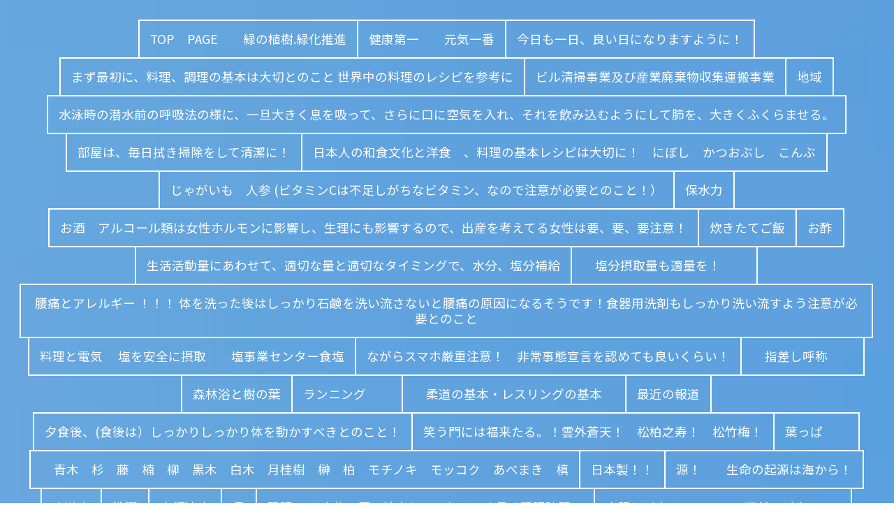

--- FILE ---
content_type: text/html; charset=UTF-8
request_url: http://akiishi.com/whatsnew/view/akiishi7691yahoonejp
body_size: 83780
content:
<!DOCTYPE html>
<html xmlns="http://www.w3.org/1999/xhtml">
<head>
    <meta http-equiv="Content-Type" content="text/html; charset=utf-8" />    <title>
        株式会社　秋絹織石　（かぶしきがいしゃ　あきいし） | akiishi7691@yahoo.ne.jp    </title>
    <meta name="viewport" content="width=device-width, initial-scale=1" />
    <link href='https://fonts.googleapis.com/css?family=Fredoka+One|Roboto' rel='stylesheet' type='text/css' />
    <meta http-equiv="content-language" content="ja"/>
<meta name="keywords" content="株式会社　秋絹織石"/>
<meta name="description" content="緑化推進"/>
<meta name="robots" content="index,follow"/>
<link rel="stylesheet" type="text/css" href="/css/global.min.css"/><link rel="stylesheet" type="text/css" href="/theme/Responsive020Green/css/styles.min.css?1769914871"/><link rel="stylesheet" type="text/css" href="/theme/Responsive020Green/css/jpstyles.min.css"/><link rel="stylesheet" type="text/css" href="//fonts.googleapis.com/earlyaccess/notosansjp.css"/><link rel="stylesheet" type="text/css" href="/css/custom.css?1769914871"/>
	<script type="text/javascript" src="/js/jquery/jquery-3.7.1.min.js"></script>
	<script type="text/javascript" src="/js/plugins.min.js"></script>
	<script type="text/javascript" src="/js/tabletNav.js"></script>
<link rel="stylesheet" type="text/css" href="/css/responsive-nav.min.css"/><!-- Shopping cart -->
<script type="text/javascript" src="/js/custom.js?1769914871"></script>
<!-- Google Analytics -->

<script type="text/javascript" src="/js/URI.js"></script>
<meta property='og:title'        content='株式会社　秋絹織石　（かぶしきがいしゃ　あきいし）'/>       
<meta property='og:description'  content='緑化推進'/> 
<meta property='og:image'        content='http://akiishi.com/'/>    
<meta property='og:image:width'  content=''/>       
<meta property='og:image:height' content=''/>      

<meta property='og:url'          content='http://akiishi.com/whatsnew/view/akiishi7691yahoonejp'/> 

<meta property='og:site_name'    content='株式会社　秋絹織石　（かぶしきがいしゃ　あきいし）'/>    
<meta property='og:type'         content='website'/>           





</head>
<body >
<!-- Shopping Cart -->
    <div id="container">
    <div id="wrap">
        <div id="header">

        <div id="navigation">
            <div class="webdexpress_navigation">
<div>
<div id="wdx_nav" class="webdexpress_menu"><ul class="nav"><li><a href="/"><span>TOP　PAGE　　緑の植樹.緑化推進</span></a></li><li><a href="/page/akiishi66-152"><span>健康第一　　元気一番</span></a></li><li><a href="/page/akiishi66-149"><span>今日も一日、良い日になりますように！</span></a></li><li><a href="/page/akiishi1"><span>まず最初に、料理、調理の基本は大切とのこと  世界中の料理のレシピを参考に</span></a></li><li><a href="/items"><span>ビル清掃事業及び産業廃棄物収集運搬事業</span></a></li><li><a href="/whatsnew"><span>地域</span></a></li><li><a href="/page/akiishi66-136"><span>水泳時の潜水前の呼吸法の様に、一旦大きく息を吸って、さらに口に空気を入れ、それを飲み込むようにして肺を、大きくふくらませる。</span></a></li><li><a href="/page/akiishi66-134"><span>部屋は、毎日拭き掃除をして清潔に！</span></a></li><li><a href="/page/akiishi2"><span>日本人の和食文化と洋食　、料理の基本レシピは大切に！　にぼし　かつおぶし　こんぶ</span></a></li><li><a href="/page/akiishi4"><span>じゃがいも　人参 (ビタミンCは不足しがちなビタミン、なので注意が必要とのこと！）</span></a></li><li><a href="/page/akiishi31-2"><span>保水力</span></a></li><li><a href="/page/akiishi66-154"><span>お酒　アルコール類は女性ホルモンに影響し、生理にも影響するので、出産を考えてる女性は要、要、要注意！</span></a></li><li><a href="/page/akiishi66-95"><span>炊きたてご飯</span></a></li><li><a href="/page/akiishi85"><span>お酢</span></a></li><li><a href="/page/akiishi5"><span>生活活動量にあわせて、適切な量と適切なタイミングで、水分、塩分補給</span></a></li><li><a href="/page/akiishi99-1"><span>　塩分摂取量も適量を！　　</span></a></li><li><a href="/page/akiishi7-1"><span>腰痛とアレルギー ！！！  体を洗った後はしっかり石鹸を洗い流さないと腰痛の原因になるそうです！食器用洗剤もしっかり洗い流すよう注意が必要とのこと</span></a></li><li><a href="/page/akiishi3"><span>料理と電気  　塩を安全に摂取　　塩事業センター食塩</span></a></li><li><a href="/page/akashic-3"><span>ながらスマホ厳重注意！　非常事態宣言を認めても良いくらい！</span></a></li><li><a href="/page/akiishi31"><span>　指差し呼称　　</span></a></li><li><a href="/page/akiishi6"><span>森林浴と樹の葉</span></a></li><li><a href="/page/akiishi6-1"><span>ランニング　　</span></a></li><li><a href="/page/akiishi33"><span>　柔道の基本・レスリングの基本　</span></a></li><li><a href="/page/akiishi7"><span>最近の報道</span></a></li><li><a href="/page/akiishi55-5"><span>夕食後、(食後は）しっかりしっかり体を動かすべきとのこと！</span></a></li><li><a href="/page/akiishi26"><span>笑う門には福来たる。！雲外蒼天！　松柏之寿！　松竹梅！</span></a></li><li><a href="/page/akiishi40-1"><span>葉っぱ　　</span></a></li><li><a href="/page/akiishi35"><span>　青木　杉　藤　楠　柳　黒木　白木　月桂樹　榊　柏　モチノキ　モッコク　あべまき　槙</span></a></li><li><a href="/page/akiishi19"><span>日本製！！</span></a></li><li><a href="/page/akiishi40"><span>源！　　生命の起源は海から！</span></a></li><li><a href="/page/akiishi36"><span>水道水</span></a></li><li><a href="/page/akiishi8"><span>洗濯</span></a></li><li><a href="/page/akiishi8-1"><span>走行速度</span></a></li><li><a href="/page/akiishi31-1"><span>月</span></a></li><li><a href="/page/akiishi6-2"><span>睡眠　　         家族で互い協力して、なるべく長く睡眠時間！</span></a></li><li><a href="/page/akiishi7-2"><span>太陽とビタミンC  　　　 天然のビタミンC</span></a></li><li><a href="/page/akiishi25"><span>太陽を浴びる習慣</span></a></li><li><a href="/page/akiishi39"><span>循環</span></a></li><li><a href="/page/akiishi19-1"><span>先人の知恵　　食べる順番　　適切な量　　適切なタイミング</span></a></li><li><a href="/page/akiishi21"><span>晴耕雨読　習慣   </span></a></li><li><a href="/page/akiishi47"><span>趣味</span></a></li><li><a href="/page/akiishi63"><span>平安時代</span></a></li><li><a href="/page/akiishi35-1"><span>胡椒　</span></a></li><li><a href="/page/akiishi47-1"><span>生活活動量</span></a></li><li><a href="/page/akiishi61"><span>蛋白質（たんぱく質）</span></a></li><li><a href="/page/akiishi78"><span>liquid</span></a></li><li><a href="/page/akiishi77"><span>ホルモンバランス　　（インターネットで検索すべし）</span></a></li><li><a href="/page/akiishi66"><span>焼肉　　鶏のから揚げ　　   肝</span></a></li><li><a href="/page/akiishi57"><span>適切な量    適切なタイミング</span></a></li><li><a href="/page/akiishi50-1"><span>All Food　好き嫌いせず食べるべきとのこと。</span></a></li><li><a href="/page/akiishi71"><span>お茶  coffee</span></a></li><li><a href="/page/akiishi68"><span>集中力　　腹式呼吸</span></a></li><li><a href="/page/akiishi45-1"><span>酢の物</span></a></li><li><a href="/page/akiishi89"><span>豆　beans</span></a></li><li><a href="/page/akiishi45"><span>米（こめ）</span></a></li><li><a href="/page/akiishi56"><span>卵</span></a></li><li><a href="/page/akiishi75"><span>ホットドッグ</span></a></li><li><a href="/page/akiishi88-1"><span>運動</span></a></li><li><a href="/page/akiishi66-10"><span>体に必要なものが不足の状態が続くときは、適切な対応が必要とのこと！</span></a></li><li><a href="/page/akiisahi38"><span>緩急</span></a></li><li><a href="/page/akiishi39-1"><span>腹筋力</span></a></li><li><a href="/page/akiishi88"><span>鉄</span></a></li><li><a href="/page/akiishi91-1"><span>肉（にく） </span></a></li><li><a href="/page/akiishi32"><span>寿司</span></a></li><li><a href="/page/akiishi66-32"><span>おせち料理はちょっと塩からいけど、日頃からしっかり塩分補給は必要ということ　（塩でお清めもそういうことらしい）</span></a></li><li><a href="/page/akiishi55"><span>卯の花</span></a></li><li><a href="/page/akiishi37"><span>ハムサラダ</span></a></li><li><a href="/page/akiishi38"><span>ＣＵＲＲＹ</span></a></li><li><a href="/page/akiishi46"><span>漬物</span></a></li><li><a href="/page/akiishi34"><span>水炊き</span></a></li><li><a href="/page/akiishi72"><span>ダッシュ</span></a></li><li><a href="/page/akiishi33-1"><span>腹筋</span></a></li><li><a href="/page/akiishi99-2"><span>歯磨き習慣</span></a></li><li><a href="/page/akiishi66-24"><span>庭の草木に水やり   良い生活習慣</span></a></li><li><a href="/page/akiishi47-2"><span>腕立て</span></a></li><li><a href="/page/akiishi88-2"><span>ラジオ体操</span></a></li><li><a href="/page/akiishi34-1"><span>植樹</span></a></li><li><a href="/page/akiishi2-1"><span>清潔衛生</span></a></li><li><a href="/page/akiishi36-2"><span>サンドウィッチ</span></a></li><li><a href="/page/akiishi17"><span>生活習慣</span></a></li><li><a href="/page/akiishi32-1"><span>ビタミン　　ミネラル</span></a></li><li><a href="/page/akiishi99"><span>お腹をマッサージ</span></a></li><li><a href="/page/akiishi66-1"><span>ホルモン</span></a></li><li><a href="/page/akiishi58"><span>海苔　昆布の佃煮</span></a></li><li><a href="/page/akiishi33-2"><span>海苔　（海藻は良く噛んでこまかく砕いて食べるべきとのこと）</span></a></li><li><a href="/page/akiishi38-2"><span>かつお節　　にぼし　 </span></a></li><li><a href="/page/akiishi78-1"><span>血液</span></a></li><li><a href="/page/akiishi37-1"><span>魚の干物　　いわしの干物</span></a></li><li><a href="/page/akiishi38-1"><span>おせち料理　お餅</span></a></li><li><a href="/page/akiishi22"><span>SOUP  適切な量　　適切なタイミング</span></a></li><li><a href="/page/akiishi33-3"><span>赤身ロース肉　　卵焼き</span></a></li><li><a href="/page/akiishi16"><span>カビ対策　　洗濯機やトイレのフタは閉めるべきとのこと！</span></a></li><li><a href="/page/akiishi77-2"><span>肝臓の働き　1吸収された栄養を蓄える　2体に必要なたんぱく質の合成　3毒物を分解　4消化液の分泌</span></a></li><li><a href="/page/akiishi86"><span>野菜サラダと肝臓</span></a></li><li><a href="/page/akiishi37-2"><span>腹筋　　腹筋　　腹筋</span></a></li><li><a href="/page/akiishi18"><span>もち　　餅</span></a></li><li><a href="/page/akishi34"><span>食事と食事の間の時間をどの程度時間をあけるか、タイミングの設定も大切とのこと。</span></a></li><li><a href="/page/akiishi15-1"><span>歯と歯ぐき 、   歯ぐきの炎症はこまめにケアー</span></a></li><li><a href="/page/akiishi19-2"><span>靴（くつ）も清潔に！</span></a></li><li><a href="/page/akiishi33-4"><span>　胃腸を整え、強くする！　食事と食事の間の時間をどのように、どれくらい設定するかも大切とのこと！</span></a></li><li><a href="/page/akiishi56-1"><span>安全第一　　健康第一</span></a></li><li><a href="/page/akiishi17-2"><span>薄くスライスした肉</span></a></li><li><a href="/page/akiishi13-1"><span>洗濯機 (カビの発生原因となりうるもの) は、屋外に設置するのも1つの方法とのこと</span></a></li><li><a href="/page/akiishi12-1"><span>唾液の働き</span></a></li><li><a href="/page/akiishi18-1"><span>植物油を使った料理</span></a></li><li><a href="/page/akiishi38-3"><span>人参　にんじん</span></a></li><li><a href="/page/akiishi46-1"><span>なすび　　茄子</span></a></li><li><a href="/page/akiishi44"><span>蒸かしたばかりのイモ</span></a></li><li><a href="/page/akiishi66-2"><span>元気</span></a></li><li><a href="/page/akiishi17-1"><span>トマト</span></a></li><li><a href="/page/akiishi38-5"><span>野菜</span></a></li><li><a href="/page/akiishi67"><span>豆腐</span></a></li><li><a href="/page/akiishi25-1"><span>魚のあら汁</span></a></li><li><a href="/page/akiishi74"><span>にんにく</span></a></li><li><a href="/page/akiishi77-1"><span>ポークウィンナー</span></a></li><li><a href="/page/akiishi66-9"><span>カルシウム+ビタミンD+ビタミンK</span></a></li><li><a href="/page/akiishi19-3"><span>骨</span></a></li><li><a href="/page/akiishi59"><span>イカの塩辛</span></a></li><li><a href="/page/akiishi11-1"><span>生で食べれるものと、生ではたべれないもの。タイミング</span></a></li><li><a href="/page/akiishi38-4"><span>活きの良いもの、鮮度の良いもの</span></a></li><li><a href="/page/akiishi66-7"><span>小豆金時    ようかん　あんこ</span></a></li><li><a href="/page/akiishi66-6"><span>気分が伏しめがちの時は新鮮な空気を吸って気分をリフレッシュ！（木々の緑の空気を吸うと気分がおだやかになるそうです）</span></a></li><li><a href="/page/akiishi55-3"><span>山の源流の源流のチョロチョロ流れでる水</span></a></li><li><a href="/page/akiishi78-2"><span>たまには、デザートにケーキ</span></a></li><li><a href="/page/akiishi22-1"><span>成人の場合、肋骨　椎骨　腸骨　の骨髄で血液が造られる</span></a></li><li><a href="/page/akiishi66-5"><span>角天、丸天、かまぼこ</span></a></li><li><a href="/page/akiishi66-4"><span>かたよりなく、多くの種類の食材を食べるべきとのこと</span></a></li><li><a href="/page/akiishi77-3"><span>夕食後、就寝まで、しっかり時間を確保！睡眠時間もしっかり確保！</span></a></li><li><a href="/page/akiishi38-6"><span>腹筋に力をいれる</span></a></li><li><a href="/page/akiishi56-3"><span>あんこ、ポテトなどはそのまま飲み込まず、口の中でしっかり水分と混ぜて流動性をもたせ、サラサラの状態で飲み込んだ方が良いそうです。</span></a></li><li><a href="/page/akiisi77"><span>調理をする時、鍋に水をはった状態でスタートするのではなく、まずからっぽの鍋をそのまま火にかけ少し焼いて滅菌した方が良いそうです。</span></a></li><li><a href="/page/akiishi66-8"><span>腎臓の機能　　1不要な水分を体外に出す　　2不要な老廃物を出す　　3赤血球を作る　　4血圧を調整する　　5強い骨を作る</span></a></li><li><a href="/page/akiishi55-2"><span>　　　基本、食事は調理後の時間設定も大切とのこと！（調理後,食事までの時間）調理後は早めに！</span></a></li><li><a href="/page/akiishi44-1"><span>ミネラル　　カルシウム　　マグネシウム　　鉄　　等々　いわゆる　ミネラル</span></a></li><li><a href="/page/akiishi88-6"><span>硬水</span></a></li><li><a href="/page/akiishi33-6"><span>もも肉</span></a></li><li><a href="/page/akiishi99-3"><span>からし　コショゥ　などの香辛料</span></a></li><li><a href="/page/akiishi88-5"><span>おでん・すきやき・　といえば・・・・</span></a></li><li><a href="/page/akiishi55-8"><span>お風呂の給湯温度には注意！とのこと</span></a></li><li><a href="/page/akiishi88-4"><span>豆腐</span></a></li><li><a href="/page/akiishi78-3"><span>自然食品</span></a></li><li><a href="/page/akiishi57-1"><span>米の保存は、ダニやカビをよせつけないよう注意が必要とのこと！　　お米とぎが不要なくらいしっかりとした保存を！とのこと</span></a></li><li><a href="/page/akiishi78-4"><span>魚の刺身</span></a></li><li><a href="/page/akiishi78-5"><span>一息いれて深呼吸　　</span></a></li><li><a href="/page/akiishi11-2"><span>鯛（たい）</span></a></li><li><a href="/page/akiishi55-4"><span>ビタミンC</span></a></li><li><a href="/page/akiishi55-6"><span>水分摂り過ぎ注意！水分不足も注意！とのこと</span></a></li><li><a href="/page/akashic-1"><span>かたよった食事にならぬように！</span></a></li><li><a href="/page/akiishi44-2"><span>ご飯　</span></a></li><li><a href="/page/akiishi55-30"><span>しっかりお米〈ごはん）を食べることが大切とのこと</span></a></li><li><a href="/page/akiishi22-2"><span>するめ</span></a></li><li><a href="/page/akiishi88-7"><span>するめ　昆布　かつおぶし　煮干　しいたけ</span></a></li><li><a href="/page/akiishi77-4"><span>ビタミンC　　天然のビタミンC</span></a></li><li><a href="/page/akiishi11"><span>何事も適切な量　　適切なタイミングとの事です</span></a></li><li><a href="/page/akiishi33-5"><span>2度寝　　3度寝・・・Good</span></a></li><li><a href="/page/akiishi66-13"><span>食事の後はしっかり（体調に合った）体の運動！</span></a></li><li><a href="/page/akiishi55-11"><span>休日しっかり眠って、体を休めて、体をリフレッシュ！</span></a></li><li><a href="/page/akiishi55-24"><span> 　 ビタミンC</span></a></li><li><a href="/page/akiishi66-150"><span>１９８０年代以前は、動物は、庭で飼うというスタイルだった！　</span></a></li><li><a href="/page/akiishi66-11"><span>あくまでも、自分の体の状態や体調に合った対処（摂取）を！とのこと</span></a></li><li><a href="/page/akiishi55-40"><span>人の脳は40％がタンパク質60％が脂質（あぶら）でできているとのこと　脂質とは油や脂肪酸　グリセリン　コレステロール等を合わせたものだそうです</span></a></li><li><a href="/page/akiishi22-4"><span>白ご飯　</span></a></li><li><a href="/page/akiishi55-14"><span>毎日適度に、力を入れてするような運動をしてますか？</span></a></li><li><a href="/page/akiishi55-44"><span>靴下は裏返して洗濯機に投入すべきとのこと 　 ただし　しっかり　すすぎ　をして洗剤をしっかり洗い流す習慣が大切とのこと　すすぎの回数をふやすのがおすすめ</span></a></li><li><a href="/page/akiishi55-15"><span>冷水</span></a></li><li><a href="/page/akiishi55-26"><span>ビタミンDとマグネシウム</span></a></li><li><a href="/page/akiishi55-38"><span>現代人の生活はマグネシウムが不足しがちなので要注意とのこと。　ほうれんそう　海藻　豆腐</span></a></li><li><a href="/page/akiishi55-16"><span>歯、舌、口腔環境を清潔にしておくことがおすすめとのこと！</span></a></li><li><a href="/page/akiishi55-13"><span>食事について、多くの種類のものを、各々適量、良きタイミングで！</span></a></li><li><a href="/page/akiishi55-32"><span>コラーゲン</span></a></li><li><a href="/page/akiishi55-10"><span>鶏のからあげ</span></a></li><li><a href="/page/akiishi66-97"><span>玄米の入ったご飯</span></a></li><li><a href="/page/akiishi55-31"><span>背伸びは健康に良いとのこと</span></a></li><li><a href="/page/akiishi55-29"><span>焼く　と　煮る　の違い　魚介類や肉は煮ると煮汁に成分が出てしまう  焼く　蒸す　煮る　揚げる　の違いとは！</span></a></li><li><a href="/page/akiishi78-8"><span>鯛カマ（頭）</span></a></li><li><a href="/page/akiishu22"><span>畳やフローリング・部屋はこまめに雑巾で水拭き!　　部屋の隅々拭き掃除！</span></a></li><li><a href="/page/akiishi55-19"><span>サラダ用の野菜を一旦水につけてシャキシャキにして食う</span></a></li><li><a href="/page/akiishi55-17"><span>様々な発酵食品！</span></a></li><li><a href="/page/akiishi22-5"><span>　部屋に土を置く</span></a></li><li><a href="/page/akiishi66-29"><span>人参　りんご　ジュース</span></a></li><li><a href="/page/akiishi55-45"><span>生シイタケをしっかり焼いて食べる</span></a></li><li><a href="/page/akiishi66-21"><span>もやし　は　１回水につけてシャキシャキにするとよいとのこと</span></a></li><li><a href="/page/akiishi55-39"><span>昆布　にぼし　干しシイタケ　かつおぶし　の活用</span></a></li><li><a href="/page/akiishi55-21"><span>口の中の舌も清潔にしておくことが健康につながるとのこと</span></a></li><li><a href="/page/akiishi55-12"><span>鶏肝　　とり肝（焼き鳥）</span></a></li><li><a href="/page/akiishi66-139"><span>靴を長時間履いて足が蒸れた状態が長時間続くのは良くないので靴の通気性も考えるべきとのこと！</span></a></li><li><a href="/page/akiishi66-30"><span>野生の動物は思うように食事にありつけないが体が丈夫！（めったに内臓の病気にならない）</span></a></li><li><a href="/page/akiishi55-20"><span>自然食品</span></a></li><li><a href="/page/akiishi55-33"><span>プリン</span></a></li><li><a href="/page/akiishi55-28"><span>牛ホルモン</span></a></li><li><a href="/page/akiishi78-7"><span>毎日できるだけ緑の木々、草花に接する時間を作るのがおすすめとのこと！</span></a></li><li><a href="/page/akiishi55-34"><span>いか　イカ　烏賊</span></a></li><li><a href="/page/akiishi66-27"><span>朝飯前</span></a></li><li><a href="/page/akiishi55-35"><span>果物　寿司　刺身　めかぶ</span></a></li><li><a href="/page/akiishi66-14"><span>胃腸を健康に‼　　</span></a></li><li><a href="/page/akiishi55-25"><span>食物はなるべく、粘り気のある状態では飲み込まず、よく噛んでサラサラの状態にして飲み込むべきとのこと！</span></a></li><li><a href="/page/akiishi55-41"><span>跳躍（ちょうやく）　　縄跳び</span></a></li><li><a href="/page/akiishi66-33"><span>背中も健康をつかさどる大切な部位の一つ！夏の寝苦しいときは、冷水に浸かって体をクールダウン！</span></a></li><li><a href="/page/akiishi66-34"><span>肩甲骨（けんこうこつ）は、健康のコツ！</span></a></li><li><a href="/page/akiishi11-3"><span>適度な運動</span></a></li><li><a href="/page/akiishi66-72"><span>バナナ　メロン等様々な果物　　しっかり塩分も補給</span></a></li><li><a href="/page/akiishi66-66"><span>何の運動をするにも下腹に力を入れると良いとのこと</span></a></li><li><a href="/page/akiishi66-20"><span>芝生　小倉あんこ　にんにく</span></a></li><li><a href="/page/akiishi55-42"><span>息を　おもいっきり　吸って　吸って　吸って　吸って　おもいっきり　吐いて　吐いて　吐いて　吐いて</span></a></li><li><a href="/page/akiishi66-26"><span>ビタミン</span></a></li><li><a href="/page/akiishi66-73"><span>玄米の入ったご飯</span></a></li><li><a href="/page/akiishi66-140"><span>足が蒸れないように工夫が必要とのこと！逆に乾燥状態にも注意！</span></a></li><li><a href="/page/akiishi66-28"><span>アルコール消毒</span></a></li><li><a href="/page/akiishi55-22"><span>akiishi7691@gmail.com</span></a></li><li><a href="/page/akiishi66-46"><span>腹筋　　腹筋　　腹筋　　腹筋</span></a></li><li><a href="/page/akiishi66-83"><span>にんにく</span></a></li><li><a href="/page/akiishi66-41"><span>　　洋風デザート　　　和菓子　　チョコレート   コーンフレーク　　コーンフレークはサラサラの状態にして飲み込むようこころがけよう！</span></a></li><li><a href="/page/akiishi66-16"><span>下腹に力を入れる</span></a></li><li><a href="/page/akiishi66-69"><span>庭　、屋外にてBBQ、焚き火（たき火）、キャンプファイヤー（火の後始末には、注意）</span></a></li><li><a href="/page/akiishi66-19"><span>ホルモン焼肉</span></a></li><li><a href="/page/akiishi66-67"><span>植物に水をかけてやると植物の本領発揮 !      葉っぱにも水をかけると良いとのこと</span></a></li><li><a href="/page/akiishi66-48"><span>ご飯が炊けたらよく混ぜる、ほぐす！</span></a></li><li><a href="/page/akiishi66-81"><span>麦入りご飯　カップ焼きそば　　等炭水化物</span></a></li><li><a href="/page/akiishi66-58"><span>がん細胞は熱に弱いとのこと</span></a></li><li><a href="/page/akiishi66-22"><span>コラーゲン</span></a></li><li><a href="/page/akiishi66-31"><span>ビタミンC　　天然のビタミンC</span></a></li><li><a href="/page/akiishi66-71"><span>麦入りご飯</span></a></li><li><a href="/page/akiishi66-43"><span>するめイカ</span></a></li><li><a href="/page/akiishi66-70"><span>ほうれん草  </span></a></li><li><a href="/page/akiishi66-49"><span>ところてん</span></a></li><li><a href="/page/akiishi66-61"><span>人参と大根の入った煮物</span></a></li><li><a href="/page/akiishi66-40"><span>　シュウマイ　　シュウマイはよくよくよくよく噛み砕いて細かく嚙み砕いて</span></a></li><li><a href="/page/akiishi66-37"><span>麻婆豆腐</span></a></li><li><a href="/page/akiishi66-79"><span>昼寝</span></a></li><li><a href="/page/akiishi66-50"><span>就寝中、頭と首の保温もしっかりと！（布団にもぐらずに）</span></a></li><li><a href="/page/akiishi66-143"><span>首をマッサージしてリンパを流すと良いらしい！</span></a></li><li><a href="/page/akiishi66-12"><span>炊き立てご飯と、作り置きご飯の比較、または、両者の組み合わせ</span></a></li><li><a href="/page/akiishi66-141"><span>雨が降ってる時の草木の発する空気は、最高とのこと！</span></a></li><li><a href="/page/akiishi66-123"><span>健康な体をつくる、という意識が大切とのこと！</span></a></li><li><a href="/page/akiishi66-78"><span>蚊帳の活用</span></a></li><li><a href="/page/akiishi66-38"><span>毎日、ネックマッサージ　　首筋マッサージ</span></a></li><li><a href="/page/akiishi66-86"><span>　魚の刺身　　</span></a></li><li><a href="/page/akiishi66-35"><span>水道水はライフライン、毎日しっかり飲もう！</span></a></li><li><a href="/page/akiishi66-59"><span>食事の後の、いれたてのお茶</span></a></li><li><a href="/page/akiishi66-62"><span>ちくわ　　竹輪　　鶏ささみ　筋肉の栄養    魚肉　 鶏肉　　牛肉　　豚肉　　様々な肉</span></a></li><li><a href="/page/akiishi66-82"><span>そばを食べるとき、そば湯が付くように、食事の時は、熱いお茶やスープのように胃腸の保温も大切とのこと！</span></a></li><li><a href="/page/akiishi66-63"><span>ゴーヤチャンプルー</span></a></li><li><a href="/page/akiishi66-44"><span>きんぴらごぼう　　　　ごぼう天</span></a></li><li><a href="/page/akiishi66-74"><span>油断大敵</span></a></li><li><a href="/page/akiishi66-55"><span>人参　　　新鮮なものを調理して即食べる</span></a></li><li><a href="/page/akiishi66-80"><span>豆から挽いたドリップコーヒー</span></a></li><li><a href="/page/akiishi66-76"><span>冷凍バナナ</span></a></li><li><a href="/page/akiishi66-91"><span>魚介類　刺身等のブロックはサッと熱湯にくぐらせるのも良いとのこと</span></a></li><li><a href="/page/akiishi66-39"><span>食事の後は何らかの形で必ず運動をすべきとのこと</span></a></li><li><a href="/page/akiishi66-138"><span>一日一回は、一枚（いちまい）、食パンを食べる習慣！　米　パン　米</span></a></li><li><a href="/page/akiishi66-147"><span>お腹がへるのを待つのも大切とのこと！</span></a></li><li><a href="/page/akiishi66-36"><span>布団　衣類　のダニ対策</span></a></li><li><a href="/page/akiishi66-75"><span>キャベツの油炒め</span></a></li><li><a href="/page/akiishi66-77"><span>魚　　さかな</span></a></li><li><a href="/page/akiishi66-51"><span>とり肝　　魚の刺身　　</span></a></li><li><a href="/page/akiishi66-103"><span>足も清潔に</span></a></li><li><a href="/page/akiishi66-64"><span>油　ー　パン　　　　</span></a></li><li><a href="/page/akiishi66-142"><span>食器洗い後は、シンクの蓋は閉じておくべきとのこと！</span></a></li><li><a href="/page/akiishi66-65"><span>野菜の漬物</span></a></li><li><a href="/page/akiishi66-120"><span>朝起きたらシャワーを浴びると良いとのこと！ただし、前日入浴時石鹸を使った場合石鹸は使わないこと！</span></a></li><li><a href="/page/akiishi66-53"><span>海苔　　のり</span></a></li><li><a href="/page/akiishi66-131"><span>石鹸や洗剤や歯磨き粉等を使わないと除菌、殺菌できない菌も多いが、腰痛の原因になりかねないので、洗った後は、しっかり、しっかり洗剤等を洗い流すことが大切とのこと！</span></a></li><li><a href="/page/akiishi66-93"><span>マシュマロ　　コラーゲンたっぷり</span></a></li><li><a href="/page/akiishi66-90"><span>ジャムぱん　　あんぱん　等々　菓子パン</span></a></li><li><a href="/page/akiishi66-56"><span>胃液が逆流するような体勢には要注意とのこと</span></a></li><li><a href="/page/akiishi66-88"><span>ある程度強めの運動をして心臓の機能を高めて、全身の機能を高めよう（ハアハアいうほど）</span></a></li><li><a href="/page/akiishi66-84"><span>パン✙ご飯　　うどん✙ご飯　　そば✙ご飯　　粉もの✙ご飯  　そーめん✙ご飯</span></a></li><li><a href="/page/akiishi66-85"><span>魚　や　イカ　の刺身</span></a></li><li><a href="/page/akiishi66-42"><span>鉄製のスプーンやフォークの使用。鉄分もまた、不足すると体調が整わないし、多いとめまいがしたりするらしいので、適量の見極めが必要とのこと！</span></a></li><li><a href="/page/akiishi66-129"><span>食事はだらだら食べずに、さっさと食べるのが良いとのこと！</span></a></li><li><a href="/page/akiishi66-99"><span>ビタミンB群　　ビタミンC</span></a></li><li><a href="/page/akiishi66-52"><span>ご飯にかつお節と醤油をかけたご飯と一汁三菜！</span></a></li><li><a href="/page/akiishi66-92"><span>たこ　　タコ</span></a></li><li><a href="/page/akiishi66-23"><span>コロナ感染時使用の布団は、新しい布団に取り換え！</span></a></li><li><a href="/page/akiishi66-45"><span>筑前煮　　豚汁</span></a></li><li><a href="/page/akiishi66-126"><span>当然だが、カミソリで肌を傷つけるのは良くないとのこと！皮膚と神経のつながり！</span></a></li><li><a href="/page/akiishi66-106"><span>竹輪　ちくわ</span></a></li><li><a href="/page/akashic-6"><span>毎日の食事の流れとして、献立として、時には、粗食（一汁一菜）のようなシンプルな食事を盛り込むのも健康の秘訣とのこと！</span></a></li><li><a href="/page/akiishi66-100"><span>うつ伏せ背筋運動でお腹もへっこむ</span></a></li><li><a href="/page/akiishi66-116"><span>ベッドの下もきれいに掃除！</span></a></li><li><a href="/page/akiishi66-57"><span>体の保温に敏感に即座に対応することは大切とのこと！</span></a></li><li><a href="/page/akiishi66-98"><span>歯磨き粉で毎日しっかり歯磨き</span></a></li><li><a href="/page/akiishi66-101"><span>もやし  最も鮮度の良いもやしを、しっかりしっかり熱を通す（できるだけ、日付けの新しいもの）</span></a></li><li><a href="/page/akiishi66-112"><span>お風呂につかるのは良いとのこと！  気圧の変化が良いとのこと　ただし、水温とつかる時間には注意が必要とのこと！</span></a></li><li><a href="/page/akiishi66-128"><span>暖かい飲み物で自律神経を整えよう！</span></a></li><li><a href="/page/akiishi66-132"><span>浴室のドアは、カビ対策として、しっかり閉めておくべきとのこと！</span></a></li><li><a href="/page/akiishi66-60"><span>秋刀魚　　さんま　　塩さば</span></a></li><li><a href="/page/akiishi66-102"><span>合い挽きミンチ　料理に含まれる塩分等、料理の基本レシピは大切に！</span></a></li><li><a href="/page/akiishi66-107"><span>あんみつフルーツ　　フルーツゼリー</span></a></li><li><a href="/page/akiishi66-113"><span>なぜ、翌日に目覚めると疲れがとれているのか？　それは、寝ている間に成長ホルモンによって、体が修復されるから、とのこと！</span></a></li><li><a href="/page/akiishi66-111"><span>ゆでたまご</span></a></li><li><a href="/page/akiishi66-108"><span>あずきあんこ</span></a></li><li><a href="/page/akiishi66-133"><span>座った姿勢を維持するときは、尾骨に長時間負荷をかけないよう注意が必要とのこと</span></a></li><li><a href="/page/akiishi66-96"><span>炊きたてご飯</span></a></li><li><a href="/page/akiishi66-104"><span>腰の高さのものに手をつくと下腹に力が入るので、つま先立てて、両手をついて下腹を鍛えよう</span></a></li><li><a href="/page/akiishi66-121"><span>コーンスープ</span></a></li><li><a href="/page/akiishi66-178"><span>牛乳の摂取で体内の塩分は抜けてしまうので摂取量に注意が必要とのこと！</span></a></li><li><a href="/page/akiishi66-135"><span>睡眠の長さと深さをしっかり確保！　　深さも！　</span></a></li><li><a href="/page/akiishi66-94"><span>ニラ　　豚肉　　油揚げ　　チンゲン菜</span></a></li><li><a href="/page/akashic-5"><span>歯磨きの後しっかり、しっかり口内を水でゆすいで歯磨き粉を流さないと歯磨き粉が残っていると腰痛の原因になるとのこと！</span></a></li><li><a href="/page/akiishi66-179"><span>カルシウム    コラーゲン</span></a></li><li><a href="/page/akiishi66-144"><span>丈夫な足腰、丸天　　かまぼこ天</span></a></li><li><a href="/page/akiishi66-54"><span>Tシャツ等肌着は肌にあたる面を（裏返して）洗濯機に投入、ただし、しっかり洗剤を落とすべし！</span></a></li><li><a href="/page/akiishi66-151"><span>毎日、歯磨き粉を使用してしっかり歯磨き！</span></a></li><li><a href="/page/akiishi66-118"><span>間食するくらいなら、食事の時間にまとめて一緒に食べよう！食べ合わせには注意！</span></a></li><li><a href="/page/akiishi66-117"><span>もやし　　もやし　　もやし　新鮮もやし</span></a></li><li><a href="/page/akiishi66-148"><span>部屋に適度な外の空気の流れ！</span></a></li><li><a href="/page/akiishi66-172"><span>のどの痛み　食道の不快感　胃の不快感　が　炭酸コーラで良くなる場合もあるとのこと！</span></a></li><li><a href="/page/akiishi66-114"><span>　鉄分  </span></a></li><li><a href="/page/akiishi66-127"><span>コーンスープ</span></a></li><li><a href="/page/akiishi66-155"><span>通常の前輪駆動の車は、もちろん前輪のタイヤの摩耗が後輪に比べはるかに摩耗がはげしいので、早めのタイヤ交換をこころがけよう！</span></a></li><li><a href="/page/akiishi66-124"><span>麻婆茄子　　麻婆ナス　麻婆豆腐</span></a></li><li><a href="/page/akiishi66-122"><span>植物と至近距離での接触がより良い効果有るとのこと！</span></a></li><li><a href="/page/akiishi66-110"><span>油断大敵　　油断禁物 　植物油も、適切な量、補給すべきとのこと！　麻婆豆腐　</span></a></li><li><a href="/page/akiishi66-176"><span>体を洗ったあと湯舟につかって、タオルで体をこすったら湯が白くにごる！石鹸が残ってるということである！</span></a></li><li><a href="/page/akiishi66-18"><span>豚肉</span></a></li><li><a href="/page/akiishi66-130"><span>大きい声で発声！</span></a></li><li><a href="/page/akiishi66-115"><span>熱いお茶　　熱いスープ　　白湯</span></a></li><li><a href="/page/akiishi66-109"><span>ほうれん草</span></a></li><li><a href="/page/akiishi66-146"><span>肝心要（かんじんかなめ）　ハツ　キモ</span></a></li><li><a href="/page/akashic-4"><span>早朝の草木の発する空気は、特に最高だ！</span></a></li><li><a href="/page/akiishi66-164"><span>熱い味噌汁、熱いお茶 　神経が整うとのこと！</span></a></li><li><a href="/page/akiishi66-168"><span>えのき</span></a></li><li><a href="/page/akiishi66-17"><span>入浴時以外は換気を良くして、室内の浴室扉は閉めておこう、入浴後は浴槽の栓は閉じておこう、下水溝のカビが部屋に充満せぬように！</span></a></li><li><a href="/page/akiishi66-157"><span>米（ごはん)</span></a></li><li><a href="/page/akiishi66-125"><span>ハンバーグ</span></a></li><li><a href="/page/akiishi66-68"><span>カレーライス　ホルモン焼肉　食パン　　俺の好み</span></a></li><li><a href="/page/akiishi66-105"><span>毎日、一口でも果物も食べたほうが、良いとのこと！　塩分補給も！</span></a></li><li><a href="/page/akiishi66-47"><span>基本としては、すべての食品が人に必要な何らかの利点があるので好き嫌いせず適切に摂取すべきとのこと！</span></a></li><li><a href="/page/akiishi66-3"><span>国産塩</span></a></li><li><a href="/page/akiishi66-160"><span>眠くなったら眠る、昼寝の習慣は良いとのこと！</span></a></li><li><a href="/page/akiishi66-25"><span>玉　　玉子　玉ねぎ　とうもろこし</span></a></li><li><a href="/page/akiishi66-89"><span>料理の基本は大切とのこと　　世界中の料理のレシピを参考に</span></a></li><li><a href="/page/akiishi66-156"><span>かぼちゃ　の煮物</span></a></li><li><a href="/page/akiishi66-137"><span>水泳時の潜水前の呼吸法の様に、一旦大きく息を吸って、さらに口に空気を入れ、それを飲み込むようにして肺を、大きくふくらませる。</span></a></li><li><a href="/page/akiishi66-158"><span>食事には生野菜サラダを少し添えると良いとのこと！ただし、生野菜は鮮度が大切、丸ごと野菜を自身で刻み食すのがおすすめ！きざんだやつとか数時間単位で要注意！</span></a></li><li><a href="/page/akiishi66-169"><span>座るときは、勉強机で勉強する姿勢が基本とのこと！</span></a></li><li><a href="/page/akiishi66-159"><span>早めに食すのが良い！野菜サラダは普通に冷蔵保存だけでは、菌の増殖は防げないとのこと！</span></a></li><li><a href="/page/akiishi66-153"><span>お酒　アルコール類は女性ホルモンに影響し、生理にも影響するので、出産を考えてる女性は要、要、要注意！</span></a></li><li><a href="/page/akiishi66-119"><span>海は生命の源。体内の塩が不足すると、様々な病を引き込むので要注意とのこと！</span></a></li><li><a href="/page/akiishi66-161"><span>健康な皮膚の維持には味噌汁！ 麦　麦 　タコ焼き</span></a></li><li><a href="/page/akiishi66-15"><span>胃腸を整えて免疫力アップ！</span></a></li><li><a href="/page/akiishi66-162"><span>お米だけのご飯（食事）は、胃が休まる！</span></a></li><li><a href="/page/akiishi66-180"><span>米文化には漬物！</span></a></li><li><a href="/page/akashic-2"><span>水分補給といえば、なんといっても、水道水！</span></a></li><li><a href="/page/akiishi66-171"><span>白ねぎ　青ねぎ　長ねぎ</span></a></li><li><a href="/page/akiishi66-87"><span>毎日の日課にダッシュランニング！</span></a></li><li><a href="/page/akiishi66-145"><span>煮干し　かつおぶし　昆布</span></a></li><li><a href="/page/akiishi66-175"><span>ときには、塩おにぎりだけの食事</span></a></li><li><a href="/page/akiishi66-174"><span>ブロッコリー</span></a></li><li><a href="/page/akiishi66-181"><span>煎餅　せんべい</span></a></li><li><a href="/page/akiishi66-173"><span>カレー　Curry    インドに習う！</span></a></li><li><a href="/page/akiishi66-177"><span>首周りの保温！</span></a></li><li><a href="/page/akiishi66-182"><span>あぐらをかくより背もたれ付きの学習用椅子！</span></a></li><li><a href="/page/akiishi66-183"><span>果物は毎日食べよう！</span></a></li><li><a href="/page/akiishi66-170"><span>麦を入れた麦ごはん　雑穀入れた雑穀ごはん</span></a></li><li><a href="/page/akiishi66-163"><span>えがおを満たす！　　　　豊かな心　</span></a></li><li><a href="/page/akiishi66-166"><span>飲食をしない時間の確保も大切とのこと！</span></a></li><li><a href="/page/akiishi66-167"><span>塩サバ　　塩さんま　　味噌汁</span></a></li><li><a href="/page/akiishi66-165"><span>０８０-４６９０-９６４９　　</span></a></li><li><a href="/contact"><span>お問い合わせ</span></a></li></ul></div></div>

</div>        </div>
        
            <div class="webdexpress_header">
<div>

<h1>
<a href='/'>株式会社　秋絹織石　（かぶしきがいしゃ　あきいし）</a></h1>
</div>


<div>
<h2>
akiishi.com 
</h2>
</div>

</div>        </div>
        <div id="mainbody_container">
            <div id="mainbody">
                             
                
                <div id="content" class="whatsnew_empty">
                    <div class="page_title">akiishi7691@yahoo.ne.jp</div>
                    <div id="user_content"><div id="whatsnew_full">
    <i class="whatsnew-date">2022-10-02</i><div class="whatsnew_excerpt"><p>akiishi7691@yahoo.ne.jp</p></div><div class="back-button"><a href="/whatsnew">戻る</a></div></div>

</div>
                </div>
                
                   

            </div>
        </div>
        <div id="footer">
            <div class="webdexpress_navigation">
<div>
<div id="wdx_nav" class="webdexpress_menu"><ul class="nav"><li><a href="/"><span>TOP　PAGE　　緑の植樹.緑化推進</span></a></li><li><a href="/page/akiishi66-152"><span>健康第一　　元気一番</span></a></li><li><a href="/page/akiishi66-149"><span>今日も一日、良い日になりますように！</span></a></li><li><a href="/page/akiishi1"><span>まず最初に、料理、調理の基本は大切とのこと  世界中の料理のレシピを参考に</span></a></li><li><a href="/items"><span>ビル清掃事業及び産業廃棄物収集運搬事業</span></a></li><li><a href="/whatsnew"><span>地域</span></a></li><li><a href="/page/akiishi66-136"><span>水泳時の潜水前の呼吸法の様に、一旦大きく息を吸って、さらに口に空気を入れ、それを飲み込むようにして肺を、大きくふくらませる。</span></a></li><li><a href="/page/akiishi66-134"><span>部屋は、毎日拭き掃除をして清潔に！</span></a></li><li><a href="/page/akiishi2"><span>日本人の和食文化と洋食　、料理の基本レシピは大切に！　にぼし　かつおぶし　こんぶ</span></a></li><li><a href="/page/akiishi4"><span>じゃがいも　人参 (ビタミンCは不足しがちなビタミン、なので注意が必要とのこと！）</span></a></li><li><a href="/page/akiishi31-2"><span>保水力</span></a></li><li><a href="/page/akiishi66-154"><span>お酒　アルコール類は女性ホルモンに影響し、生理にも影響するので、出産を考えてる女性は要、要、要注意！</span></a></li><li><a href="/page/akiishi66-95"><span>炊きたてご飯</span></a></li><li><a href="/page/akiishi85"><span>お酢</span></a></li><li><a href="/page/akiishi5"><span>生活活動量にあわせて、適切な量と適切なタイミングで、水分、塩分補給</span></a></li><li><a href="/page/akiishi99-1"><span>　塩分摂取量も適量を！　　</span></a></li><li><a href="/page/akiishi7-1"><span>腰痛とアレルギー ！！！  体を洗った後はしっかり石鹸を洗い流さないと腰痛の原因になるそうです！食器用洗剤もしっかり洗い流すよう注意が必要とのこと</span></a></li><li><a href="/page/akiishi3"><span>料理と電気  　塩を安全に摂取　　塩事業センター食塩</span></a></li><li><a href="/page/akashic-3"><span>ながらスマホ厳重注意！　非常事態宣言を認めても良いくらい！</span></a></li><li><a href="/page/akiishi31"><span>　指差し呼称　　</span></a></li><li><a href="/page/akiishi6"><span>森林浴と樹の葉</span></a></li><li><a href="/page/akiishi6-1"><span>ランニング　　</span></a></li><li><a href="/page/akiishi33"><span>　柔道の基本・レスリングの基本　</span></a></li><li><a href="/page/akiishi7"><span>最近の報道</span></a></li><li><a href="/page/akiishi55-5"><span>夕食後、(食後は）しっかりしっかり体を動かすべきとのこと！</span></a></li><li><a href="/page/akiishi26"><span>笑う門には福来たる。！雲外蒼天！　松柏之寿！　松竹梅！</span></a></li><li><a href="/page/akiishi40-1"><span>葉っぱ　　</span></a></li><li><a href="/page/akiishi35"><span>　青木　杉　藤　楠　柳　黒木　白木　月桂樹　榊　柏　モチノキ　モッコク　あべまき　槙</span></a></li><li><a href="/page/akiishi19"><span>日本製！！</span></a></li><li><a href="/page/akiishi40"><span>源！　　生命の起源は海から！</span></a></li><li><a href="/page/akiishi36"><span>水道水</span></a></li><li><a href="/page/akiishi8"><span>洗濯</span></a></li><li><a href="/page/akiishi8-1"><span>走行速度</span></a></li><li><a href="/page/akiishi31-1"><span>月</span></a></li><li><a href="/page/akiishi6-2"><span>睡眠　　         家族で互い協力して、なるべく長く睡眠時間！</span></a></li><li><a href="/page/akiishi7-2"><span>太陽とビタミンC  　　　 天然のビタミンC</span></a></li><li><a href="/page/akiishi25"><span>太陽を浴びる習慣</span></a></li><li><a href="/page/akiishi39"><span>循環</span></a></li><li><a href="/page/akiishi19-1"><span>先人の知恵　　食べる順番　　適切な量　　適切なタイミング</span></a></li><li><a href="/page/akiishi21"><span>晴耕雨読　習慣   </span></a></li><li><a href="/page/akiishi47"><span>趣味</span></a></li><li><a href="/page/akiishi63"><span>平安時代</span></a></li><li><a href="/page/akiishi35-1"><span>胡椒　</span></a></li><li><a href="/page/akiishi47-1"><span>生活活動量</span></a></li><li><a href="/page/akiishi61"><span>蛋白質（たんぱく質）</span></a></li><li><a href="/page/akiishi78"><span>liquid</span></a></li><li><a href="/page/akiishi77"><span>ホルモンバランス　　（インターネットで検索すべし）</span></a></li><li><a href="/page/akiishi66"><span>焼肉　　鶏のから揚げ　　   肝</span></a></li><li><a href="/page/akiishi57"><span>適切な量    適切なタイミング</span></a></li><li><a href="/page/akiishi50-1"><span>All Food　好き嫌いせず食べるべきとのこと。</span></a></li><li><a href="/page/akiishi71"><span>お茶  coffee</span></a></li><li><a href="/page/akiishi68"><span>集中力　　腹式呼吸</span></a></li><li><a href="/page/akiishi45-1"><span>酢の物</span></a></li><li><a href="/page/akiishi89"><span>豆　beans</span></a></li><li><a href="/page/akiishi45"><span>米（こめ）</span></a></li><li><a href="/page/akiishi56"><span>卵</span></a></li><li><a href="/page/akiishi75"><span>ホットドッグ</span></a></li><li><a href="/page/akiishi88-1"><span>運動</span></a></li><li><a href="/page/akiishi66-10"><span>体に必要なものが不足の状態が続くときは、適切な対応が必要とのこと！</span></a></li><li><a href="/page/akiisahi38"><span>緩急</span></a></li><li><a href="/page/akiishi39-1"><span>腹筋力</span></a></li><li><a href="/page/akiishi88"><span>鉄</span></a></li><li><a href="/page/akiishi91-1"><span>肉（にく） </span></a></li><li><a href="/page/akiishi32"><span>寿司</span></a></li><li><a href="/page/akiishi66-32"><span>おせち料理はちょっと塩からいけど、日頃からしっかり塩分補給は必要ということ　（塩でお清めもそういうことらしい）</span></a></li><li><a href="/page/akiishi55"><span>卯の花</span></a></li><li><a href="/page/akiishi37"><span>ハムサラダ</span></a></li><li><a href="/page/akiishi38"><span>ＣＵＲＲＹ</span></a></li><li><a href="/page/akiishi46"><span>漬物</span></a></li><li><a href="/page/akiishi34"><span>水炊き</span></a></li><li><a href="/page/akiishi72"><span>ダッシュ</span></a></li><li><a href="/page/akiishi33-1"><span>腹筋</span></a></li><li><a href="/page/akiishi99-2"><span>歯磨き習慣</span></a></li><li><a href="/page/akiishi66-24"><span>庭の草木に水やり   良い生活習慣</span></a></li><li><a href="/page/akiishi47-2"><span>腕立て</span></a></li><li><a href="/page/akiishi88-2"><span>ラジオ体操</span></a></li><li><a href="/page/akiishi34-1"><span>植樹</span></a></li><li><a href="/page/akiishi2-1"><span>清潔衛生</span></a></li><li><a href="/page/akiishi36-2"><span>サンドウィッチ</span></a></li><li><a href="/page/akiishi17"><span>生活習慣</span></a></li><li><a href="/page/akiishi32-1"><span>ビタミン　　ミネラル</span></a></li><li><a href="/page/akiishi99"><span>お腹をマッサージ</span></a></li><li><a href="/page/akiishi66-1"><span>ホルモン</span></a></li><li><a href="/page/akiishi58"><span>海苔　昆布の佃煮</span></a></li><li><a href="/page/akiishi33-2"><span>海苔　（海藻は良く噛んでこまかく砕いて食べるべきとのこと）</span></a></li><li><a href="/page/akiishi38-2"><span>かつお節　　にぼし　 </span></a></li><li><a href="/page/akiishi78-1"><span>血液</span></a></li><li><a href="/page/akiishi37-1"><span>魚の干物　　いわしの干物</span></a></li><li><a href="/page/akiishi38-1"><span>おせち料理　お餅</span></a></li><li><a href="/page/akiishi22"><span>SOUP  適切な量　　適切なタイミング</span></a></li><li><a href="/page/akiishi33-3"><span>赤身ロース肉　　卵焼き</span></a></li><li><a href="/page/akiishi16"><span>カビ対策　　洗濯機やトイレのフタは閉めるべきとのこと！</span></a></li><li><a href="/page/akiishi77-2"><span>肝臓の働き　1吸収された栄養を蓄える　2体に必要なたんぱく質の合成　3毒物を分解　4消化液の分泌</span></a></li><li><a href="/page/akiishi86"><span>野菜サラダと肝臓</span></a></li><li><a href="/page/akiishi37-2"><span>腹筋　　腹筋　　腹筋</span></a></li><li><a href="/page/akiishi18"><span>もち　　餅</span></a></li><li><a href="/page/akishi34"><span>食事と食事の間の時間をどの程度時間をあけるか、タイミングの設定も大切とのこと。</span></a></li><li><a href="/page/akiishi15-1"><span>歯と歯ぐき 、   歯ぐきの炎症はこまめにケアー</span></a></li><li><a href="/page/akiishi19-2"><span>靴（くつ）も清潔に！</span></a></li><li><a href="/page/akiishi33-4"><span>　胃腸を整え、強くする！　食事と食事の間の時間をどのように、どれくらい設定するかも大切とのこと！</span></a></li><li><a href="/page/akiishi56-1"><span>安全第一　　健康第一</span></a></li><li><a href="/page/akiishi17-2"><span>薄くスライスした肉</span></a></li><li><a href="/page/akiishi13-1"><span>洗濯機 (カビの発生原因となりうるもの) は、屋外に設置するのも1つの方法とのこと</span></a></li><li><a href="/page/akiishi12-1"><span>唾液の働き</span></a></li><li><a href="/page/akiishi18-1"><span>植物油を使った料理</span></a></li><li><a href="/page/akiishi38-3"><span>人参　にんじん</span></a></li><li><a href="/page/akiishi46-1"><span>なすび　　茄子</span></a></li><li><a href="/page/akiishi44"><span>蒸かしたばかりのイモ</span></a></li><li><a href="/page/akiishi66-2"><span>元気</span></a></li><li><a href="/page/akiishi17-1"><span>トマト</span></a></li><li><a href="/page/akiishi38-5"><span>野菜</span></a></li><li><a href="/page/akiishi67"><span>豆腐</span></a></li><li><a href="/page/akiishi25-1"><span>魚のあら汁</span></a></li><li><a href="/page/akiishi74"><span>にんにく</span></a></li><li><a href="/page/akiishi77-1"><span>ポークウィンナー</span></a></li><li><a href="/page/akiishi66-9"><span>カルシウム+ビタミンD+ビタミンK</span></a></li><li><a href="/page/akiishi19-3"><span>骨</span></a></li><li><a href="/page/akiishi59"><span>イカの塩辛</span></a></li><li><a href="/page/akiishi11-1"><span>生で食べれるものと、生ではたべれないもの。タイミング</span></a></li><li><a href="/page/akiishi38-4"><span>活きの良いもの、鮮度の良いもの</span></a></li><li><a href="/page/akiishi66-7"><span>小豆金時    ようかん　あんこ</span></a></li><li><a href="/page/akiishi66-6"><span>気分が伏しめがちの時は新鮮な空気を吸って気分をリフレッシュ！（木々の緑の空気を吸うと気分がおだやかになるそうです）</span></a></li><li><a href="/page/akiishi55-3"><span>山の源流の源流のチョロチョロ流れでる水</span></a></li><li><a href="/page/akiishi78-2"><span>たまには、デザートにケーキ</span></a></li><li><a href="/page/akiishi22-1"><span>成人の場合、肋骨　椎骨　腸骨　の骨髄で血液が造られる</span></a></li><li><a href="/page/akiishi66-5"><span>角天、丸天、かまぼこ</span></a></li><li><a href="/page/akiishi66-4"><span>かたよりなく、多くの種類の食材を食べるべきとのこと</span></a></li><li><a href="/page/akiishi77-3"><span>夕食後、就寝まで、しっかり時間を確保！睡眠時間もしっかり確保！</span></a></li><li><a href="/page/akiishi38-6"><span>腹筋に力をいれる</span></a></li><li><a href="/page/akiishi56-3"><span>あんこ、ポテトなどはそのまま飲み込まず、口の中でしっかり水分と混ぜて流動性をもたせ、サラサラの状態で飲み込んだ方が良いそうです。</span></a></li><li><a href="/page/akiisi77"><span>調理をする時、鍋に水をはった状態でスタートするのではなく、まずからっぽの鍋をそのまま火にかけ少し焼いて滅菌した方が良いそうです。</span></a></li><li><a href="/page/akiishi66-8"><span>腎臓の機能　　1不要な水分を体外に出す　　2不要な老廃物を出す　　3赤血球を作る　　4血圧を調整する　　5強い骨を作る</span></a></li><li><a href="/page/akiishi55-2"><span>　　　基本、食事は調理後の時間設定も大切とのこと！（調理後,食事までの時間）調理後は早めに！</span></a></li><li><a href="/page/akiishi44-1"><span>ミネラル　　カルシウム　　マグネシウム　　鉄　　等々　いわゆる　ミネラル</span></a></li><li><a href="/page/akiishi88-6"><span>硬水</span></a></li><li><a href="/page/akiishi33-6"><span>もも肉</span></a></li><li><a href="/page/akiishi99-3"><span>からし　コショゥ　などの香辛料</span></a></li><li><a href="/page/akiishi88-5"><span>おでん・すきやき・　といえば・・・・</span></a></li><li><a href="/page/akiishi55-8"><span>お風呂の給湯温度には注意！とのこと</span></a></li><li><a href="/page/akiishi88-4"><span>豆腐</span></a></li><li><a href="/page/akiishi78-3"><span>自然食品</span></a></li><li><a href="/page/akiishi57-1"><span>米の保存は、ダニやカビをよせつけないよう注意が必要とのこと！　　お米とぎが不要なくらいしっかりとした保存を！とのこと</span></a></li><li><a href="/page/akiishi78-4"><span>魚の刺身</span></a></li><li><a href="/page/akiishi78-5"><span>一息いれて深呼吸　　</span></a></li><li><a href="/page/akiishi11-2"><span>鯛（たい）</span></a></li><li><a href="/page/akiishi55-4"><span>ビタミンC</span></a></li><li><a href="/page/akiishi55-6"><span>水分摂り過ぎ注意！水分不足も注意！とのこと</span></a></li><li><a href="/page/akashic-1"><span>かたよった食事にならぬように！</span></a></li><li><a href="/page/akiishi44-2"><span>ご飯　</span></a></li><li><a href="/page/akiishi55-30"><span>しっかりお米〈ごはん）を食べることが大切とのこと</span></a></li><li><a href="/page/akiishi22-2"><span>するめ</span></a></li><li><a href="/page/akiishi88-7"><span>するめ　昆布　かつおぶし　煮干　しいたけ</span></a></li><li><a href="/page/akiishi77-4"><span>ビタミンC　　天然のビタミンC</span></a></li><li><a href="/page/akiishi11"><span>何事も適切な量　　適切なタイミングとの事です</span></a></li><li><a href="/page/akiishi33-5"><span>2度寝　　3度寝・・・Good</span></a></li><li><a href="/page/akiishi66-13"><span>食事の後はしっかり（体調に合った）体の運動！</span></a></li><li><a href="/page/akiishi55-11"><span>休日しっかり眠って、体を休めて、体をリフレッシュ！</span></a></li><li><a href="/page/akiishi55-24"><span> 　 ビタミンC</span></a></li><li><a href="/page/akiishi66-150"><span>１９８０年代以前は、動物は、庭で飼うというスタイルだった！　</span></a></li><li><a href="/page/akiishi66-11"><span>あくまでも、自分の体の状態や体調に合った対処（摂取）を！とのこと</span></a></li><li><a href="/page/akiishi55-40"><span>人の脳は40％がタンパク質60％が脂質（あぶら）でできているとのこと　脂質とは油や脂肪酸　グリセリン　コレステロール等を合わせたものだそうです</span></a></li><li><a href="/page/akiishi22-4"><span>白ご飯　</span></a></li><li><a href="/page/akiishi55-14"><span>毎日適度に、力を入れてするような運動をしてますか？</span></a></li><li><a href="/page/akiishi55-44"><span>靴下は裏返して洗濯機に投入すべきとのこと 　 ただし　しっかり　すすぎ　をして洗剤をしっかり洗い流す習慣が大切とのこと　すすぎの回数をふやすのがおすすめ</span></a></li><li><a href="/page/akiishi55-15"><span>冷水</span></a></li><li><a href="/page/akiishi55-26"><span>ビタミンDとマグネシウム</span></a></li><li><a href="/page/akiishi55-38"><span>現代人の生活はマグネシウムが不足しがちなので要注意とのこと。　ほうれんそう　海藻　豆腐</span></a></li><li><a href="/page/akiishi55-16"><span>歯、舌、口腔環境を清潔にしておくことがおすすめとのこと！</span></a></li><li><a href="/page/akiishi55-13"><span>食事について、多くの種類のものを、各々適量、良きタイミングで！</span></a></li><li><a href="/page/akiishi55-32"><span>コラーゲン</span></a></li><li><a href="/page/akiishi55-10"><span>鶏のからあげ</span></a></li><li><a href="/page/akiishi66-97"><span>玄米の入ったご飯</span></a></li><li><a href="/page/akiishi55-31"><span>背伸びは健康に良いとのこと</span></a></li><li><a href="/page/akiishi55-29"><span>焼く　と　煮る　の違い　魚介類や肉は煮ると煮汁に成分が出てしまう  焼く　蒸す　煮る　揚げる　の違いとは！</span></a></li><li><a href="/page/akiishi78-8"><span>鯛カマ（頭）</span></a></li><li><a href="/page/akiishu22"><span>畳やフローリング・部屋はこまめに雑巾で水拭き!　　部屋の隅々拭き掃除！</span></a></li><li><a href="/page/akiishi55-19"><span>サラダ用の野菜を一旦水につけてシャキシャキにして食う</span></a></li><li><a href="/page/akiishi55-17"><span>様々な発酵食品！</span></a></li><li><a href="/page/akiishi22-5"><span>　部屋に土を置く</span></a></li><li><a href="/page/akiishi66-29"><span>人参　りんご　ジュース</span></a></li><li><a href="/page/akiishi55-45"><span>生シイタケをしっかり焼いて食べる</span></a></li><li><a href="/page/akiishi66-21"><span>もやし　は　１回水につけてシャキシャキにするとよいとのこと</span></a></li><li><a href="/page/akiishi55-39"><span>昆布　にぼし　干しシイタケ　かつおぶし　の活用</span></a></li><li><a href="/page/akiishi55-21"><span>口の中の舌も清潔にしておくことが健康につながるとのこと</span></a></li><li><a href="/page/akiishi55-12"><span>鶏肝　　とり肝（焼き鳥）</span></a></li><li><a href="/page/akiishi66-139"><span>靴を長時間履いて足が蒸れた状態が長時間続くのは良くないので靴の通気性も考えるべきとのこと！</span></a></li><li><a href="/page/akiishi66-30"><span>野生の動物は思うように食事にありつけないが体が丈夫！（めったに内臓の病気にならない）</span></a></li><li><a href="/page/akiishi55-20"><span>自然食品</span></a></li><li><a href="/page/akiishi55-33"><span>プリン</span></a></li><li><a href="/page/akiishi55-28"><span>牛ホルモン</span></a></li><li><a href="/page/akiishi78-7"><span>毎日できるだけ緑の木々、草花に接する時間を作るのがおすすめとのこと！</span></a></li><li><a href="/page/akiishi55-34"><span>いか　イカ　烏賊</span></a></li><li><a href="/page/akiishi66-27"><span>朝飯前</span></a></li><li><a href="/page/akiishi55-35"><span>果物　寿司　刺身　めかぶ</span></a></li><li><a href="/page/akiishi66-14"><span>胃腸を健康に‼　　</span></a></li><li><a href="/page/akiishi55-25"><span>食物はなるべく、粘り気のある状態では飲み込まず、よく噛んでサラサラの状態にして飲み込むべきとのこと！</span></a></li><li><a href="/page/akiishi55-41"><span>跳躍（ちょうやく）　　縄跳び</span></a></li><li><a href="/page/akiishi66-33"><span>背中も健康をつかさどる大切な部位の一つ！夏の寝苦しいときは、冷水に浸かって体をクールダウン！</span></a></li><li><a href="/page/akiishi66-34"><span>肩甲骨（けんこうこつ）は、健康のコツ！</span></a></li><li><a href="/page/akiishi11-3"><span>適度な運動</span></a></li><li><a href="/page/akiishi66-72"><span>バナナ　メロン等様々な果物　　しっかり塩分も補給</span></a></li><li><a href="/page/akiishi66-66"><span>何の運動をするにも下腹に力を入れると良いとのこと</span></a></li><li><a href="/page/akiishi66-20"><span>芝生　小倉あんこ　にんにく</span></a></li><li><a href="/page/akiishi55-42"><span>息を　おもいっきり　吸って　吸って　吸って　吸って　おもいっきり　吐いて　吐いて　吐いて　吐いて</span></a></li><li><a href="/page/akiishi66-26"><span>ビタミン</span></a></li><li><a href="/page/akiishi66-73"><span>玄米の入ったご飯</span></a></li><li><a href="/page/akiishi66-140"><span>足が蒸れないように工夫が必要とのこと！逆に乾燥状態にも注意！</span></a></li><li><a href="/page/akiishi66-28"><span>アルコール消毒</span></a></li><li><a href="/page/akiishi55-22"><span>akiishi7691@gmail.com</span></a></li><li><a href="/page/akiishi66-46"><span>腹筋　　腹筋　　腹筋　　腹筋</span></a></li><li><a href="/page/akiishi66-83"><span>にんにく</span></a></li><li><a href="/page/akiishi66-41"><span>　　洋風デザート　　　和菓子　　チョコレート   コーンフレーク　　コーンフレークはサラサラの状態にして飲み込むようこころがけよう！</span></a></li><li><a href="/page/akiishi66-16"><span>下腹に力を入れる</span></a></li><li><a href="/page/akiishi66-69"><span>庭　、屋外にてBBQ、焚き火（たき火）、キャンプファイヤー（火の後始末には、注意）</span></a></li><li><a href="/page/akiishi66-19"><span>ホルモン焼肉</span></a></li><li><a href="/page/akiishi66-67"><span>植物に水をかけてやると植物の本領発揮 !      葉っぱにも水をかけると良いとのこと</span></a></li><li><a href="/page/akiishi66-48"><span>ご飯が炊けたらよく混ぜる、ほぐす！</span></a></li><li><a href="/page/akiishi66-81"><span>麦入りご飯　カップ焼きそば　　等炭水化物</span></a></li><li><a href="/page/akiishi66-58"><span>がん細胞は熱に弱いとのこと</span></a></li><li><a href="/page/akiishi66-22"><span>コラーゲン</span></a></li><li><a href="/page/akiishi66-31"><span>ビタミンC　　天然のビタミンC</span></a></li><li><a href="/page/akiishi66-71"><span>麦入りご飯</span></a></li><li><a href="/page/akiishi66-43"><span>するめイカ</span></a></li><li><a href="/page/akiishi66-70"><span>ほうれん草  </span></a></li><li><a href="/page/akiishi66-49"><span>ところてん</span></a></li><li><a href="/page/akiishi66-61"><span>人参と大根の入った煮物</span></a></li><li><a href="/page/akiishi66-40"><span>　シュウマイ　　シュウマイはよくよくよくよく噛み砕いて細かく嚙み砕いて</span></a></li><li><a href="/page/akiishi66-37"><span>麻婆豆腐</span></a></li><li><a href="/page/akiishi66-79"><span>昼寝</span></a></li><li><a href="/page/akiishi66-50"><span>就寝中、頭と首の保温もしっかりと！（布団にもぐらずに）</span></a></li><li><a href="/page/akiishi66-143"><span>首をマッサージしてリンパを流すと良いらしい！</span></a></li><li><a href="/page/akiishi66-12"><span>炊き立てご飯と、作り置きご飯の比較、または、両者の組み合わせ</span></a></li><li><a href="/page/akiishi66-141"><span>雨が降ってる時の草木の発する空気は、最高とのこと！</span></a></li><li><a href="/page/akiishi66-123"><span>健康な体をつくる、という意識が大切とのこと！</span></a></li><li><a href="/page/akiishi66-78"><span>蚊帳の活用</span></a></li><li><a href="/page/akiishi66-38"><span>毎日、ネックマッサージ　　首筋マッサージ</span></a></li><li><a href="/page/akiishi66-86"><span>　魚の刺身　　</span></a></li><li><a href="/page/akiishi66-35"><span>水道水はライフライン、毎日しっかり飲もう！</span></a></li><li><a href="/page/akiishi66-59"><span>食事の後の、いれたてのお茶</span></a></li><li><a href="/page/akiishi66-62"><span>ちくわ　　竹輪　　鶏ささみ　筋肉の栄養    魚肉　 鶏肉　　牛肉　　豚肉　　様々な肉</span></a></li><li><a href="/page/akiishi66-82"><span>そばを食べるとき、そば湯が付くように、食事の時は、熱いお茶やスープのように胃腸の保温も大切とのこと！</span></a></li><li><a href="/page/akiishi66-63"><span>ゴーヤチャンプルー</span></a></li><li><a href="/page/akiishi66-44"><span>きんぴらごぼう　　　　ごぼう天</span></a></li><li><a href="/page/akiishi66-74"><span>油断大敵</span></a></li><li><a href="/page/akiishi66-55"><span>人参　　　新鮮なものを調理して即食べる</span></a></li><li><a href="/page/akiishi66-80"><span>豆から挽いたドリップコーヒー</span></a></li><li><a href="/page/akiishi66-76"><span>冷凍バナナ</span></a></li><li><a href="/page/akiishi66-91"><span>魚介類　刺身等のブロックはサッと熱湯にくぐらせるのも良いとのこと</span></a></li><li><a href="/page/akiishi66-39"><span>食事の後は何らかの形で必ず運動をすべきとのこと</span></a></li><li><a href="/page/akiishi66-138"><span>一日一回は、一枚（いちまい）、食パンを食べる習慣！　米　パン　米</span></a></li><li><a href="/page/akiishi66-147"><span>お腹がへるのを待つのも大切とのこと！</span></a></li><li><a href="/page/akiishi66-36"><span>布団　衣類　のダニ対策</span></a></li><li><a href="/page/akiishi66-75"><span>キャベツの油炒め</span></a></li><li><a href="/page/akiishi66-77"><span>魚　　さかな</span></a></li><li><a href="/page/akiishi66-51"><span>とり肝　　魚の刺身　　</span></a></li><li><a href="/page/akiishi66-103"><span>足も清潔に</span></a></li><li><a href="/page/akiishi66-64"><span>油　ー　パン　　　　</span></a></li><li><a href="/page/akiishi66-142"><span>食器洗い後は、シンクの蓋は閉じておくべきとのこと！</span></a></li><li><a href="/page/akiishi66-65"><span>野菜の漬物</span></a></li><li><a href="/page/akiishi66-120"><span>朝起きたらシャワーを浴びると良いとのこと！ただし、前日入浴時石鹸を使った場合石鹸は使わないこと！</span></a></li><li><a href="/page/akiishi66-53"><span>海苔　　のり</span></a></li><li><a href="/page/akiishi66-131"><span>石鹸や洗剤や歯磨き粉等を使わないと除菌、殺菌できない菌も多いが、腰痛の原因になりかねないので、洗った後は、しっかり、しっかり洗剤等を洗い流すことが大切とのこと！</span></a></li><li><a href="/page/akiishi66-93"><span>マシュマロ　　コラーゲンたっぷり</span></a></li><li><a href="/page/akiishi66-90"><span>ジャムぱん　　あんぱん　等々　菓子パン</span></a></li><li><a href="/page/akiishi66-56"><span>胃液が逆流するような体勢には要注意とのこと</span></a></li><li><a href="/page/akiishi66-88"><span>ある程度強めの運動をして心臓の機能を高めて、全身の機能を高めよう（ハアハアいうほど）</span></a></li><li><a href="/page/akiishi66-84"><span>パン✙ご飯　　うどん✙ご飯　　そば✙ご飯　　粉もの✙ご飯  　そーめん✙ご飯</span></a></li><li><a href="/page/akiishi66-85"><span>魚　や　イカ　の刺身</span></a></li><li><a href="/page/akiishi66-42"><span>鉄製のスプーンやフォークの使用。鉄分もまた、不足すると体調が整わないし、多いとめまいがしたりするらしいので、適量の見極めが必要とのこと！</span></a></li><li><a href="/page/akiishi66-129"><span>食事はだらだら食べずに、さっさと食べるのが良いとのこと！</span></a></li><li><a href="/page/akiishi66-99"><span>ビタミンB群　　ビタミンC</span></a></li><li><a href="/page/akiishi66-52"><span>ご飯にかつお節と醤油をかけたご飯と一汁三菜！</span></a></li><li><a href="/page/akiishi66-92"><span>たこ　　タコ</span></a></li><li><a href="/page/akiishi66-23"><span>コロナ感染時使用の布団は、新しい布団に取り換え！</span></a></li><li><a href="/page/akiishi66-45"><span>筑前煮　　豚汁</span></a></li><li><a href="/page/akiishi66-126"><span>当然だが、カミソリで肌を傷つけるのは良くないとのこと！皮膚と神経のつながり！</span></a></li><li><a href="/page/akiishi66-106"><span>竹輪　ちくわ</span></a></li><li><a href="/page/akashic-6"><span>毎日の食事の流れとして、献立として、時には、粗食（一汁一菜）のようなシンプルな食事を盛り込むのも健康の秘訣とのこと！</span></a></li><li><a href="/page/akiishi66-100"><span>うつ伏せ背筋運動でお腹もへっこむ</span></a></li><li><a href="/page/akiishi66-116"><span>ベッドの下もきれいに掃除！</span></a></li><li><a href="/page/akiishi66-57"><span>体の保温に敏感に即座に対応することは大切とのこと！</span></a></li><li><a href="/page/akiishi66-98"><span>歯磨き粉で毎日しっかり歯磨き</span></a></li><li><a href="/page/akiishi66-101"><span>もやし  最も鮮度の良いもやしを、しっかりしっかり熱を通す（できるだけ、日付けの新しいもの）</span></a></li><li><a href="/page/akiishi66-112"><span>お風呂につかるのは良いとのこと！  気圧の変化が良いとのこと　ただし、水温とつかる時間には注意が必要とのこと！</span></a></li><li><a href="/page/akiishi66-128"><span>暖かい飲み物で自律神経を整えよう！</span></a></li><li><a href="/page/akiishi66-132"><span>浴室のドアは、カビ対策として、しっかり閉めておくべきとのこと！</span></a></li><li><a href="/page/akiishi66-60"><span>秋刀魚　　さんま　　塩さば</span></a></li><li><a href="/page/akiishi66-102"><span>合い挽きミンチ　料理に含まれる塩分等、料理の基本レシピは大切に！</span></a></li><li><a href="/page/akiishi66-107"><span>あんみつフルーツ　　フルーツゼリー</span></a></li><li><a href="/page/akiishi66-113"><span>なぜ、翌日に目覚めると疲れがとれているのか？　それは、寝ている間に成長ホルモンによって、体が修復されるから、とのこと！</span></a></li><li><a href="/page/akiishi66-111"><span>ゆでたまご</span></a></li><li><a href="/page/akiishi66-108"><span>あずきあんこ</span></a></li><li><a href="/page/akiishi66-133"><span>座った姿勢を維持するときは、尾骨に長時間負荷をかけないよう注意が必要とのこと</span></a></li><li><a href="/page/akiishi66-96"><span>炊きたてご飯</span></a></li><li><a href="/page/akiishi66-104"><span>腰の高さのものに手をつくと下腹に力が入るので、つま先立てて、両手をついて下腹を鍛えよう</span></a></li><li><a href="/page/akiishi66-121"><span>コーンスープ</span></a></li><li><a href="/page/akiishi66-178"><span>牛乳の摂取で体内の塩分は抜けてしまうので摂取量に注意が必要とのこと！</span></a></li><li><a href="/page/akiishi66-135"><span>睡眠の長さと深さをしっかり確保！　　深さも！　</span></a></li><li><a href="/page/akiishi66-94"><span>ニラ　　豚肉　　油揚げ　　チンゲン菜</span></a></li><li><a href="/page/akashic-5"><span>歯磨きの後しっかり、しっかり口内を水でゆすいで歯磨き粉を流さないと歯磨き粉が残っていると腰痛の原因になるとのこと！</span></a></li><li><a href="/page/akiishi66-179"><span>カルシウム    コラーゲン</span></a></li><li><a href="/page/akiishi66-144"><span>丈夫な足腰、丸天　　かまぼこ天</span></a></li><li><a href="/page/akiishi66-54"><span>Tシャツ等肌着は肌にあたる面を（裏返して）洗濯機に投入、ただし、しっかり洗剤を落とすべし！</span></a></li><li><a href="/page/akiishi66-151"><span>毎日、歯磨き粉を使用してしっかり歯磨き！</span></a></li><li><a href="/page/akiishi66-118"><span>間食するくらいなら、食事の時間にまとめて一緒に食べよう！食べ合わせには注意！</span></a></li><li><a href="/page/akiishi66-117"><span>もやし　　もやし　　もやし　新鮮もやし</span></a></li><li><a href="/page/akiishi66-148"><span>部屋に適度な外の空気の流れ！</span></a></li><li><a href="/page/akiishi66-172"><span>のどの痛み　食道の不快感　胃の不快感　が　炭酸コーラで良くなる場合もあるとのこと！</span></a></li><li><a href="/page/akiishi66-114"><span>　鉄分  </span></a></li><li><a href="/page/akiishi66-127"><span>コーンスープ</span></a></li><li><a href="/page/akiishi66-155"><span>通常の前輪駆動の車は、もちろん前輪のタイヤの摩耗が後輪に比べはるかに摩耗がはげしいので、早めのタイヤ交換をこころがけよう！</span></a></li><li><a href="/page/akiishi66-124"><span>麻婆茄子　　麻婆ナス　麻婆豆腐</span></a></li><li><a href="/page/akiishi66-122"><span>植物と至近距離での接触がより良い効果有るとのこと！</span></a></li><li><a href="/page/akiishi66-110"><span>油断大敵　　油断禁物 　植物油も、適切な量、補給すべきとのこと！　麻婆豆腐　</span></a></li><li><a href="/page/akiishi66-176"><span>体を洗ったあと湯舟につかって、タオルで体をこすったら湯が白くにごる！石鹸が残ってるということである！</span></a></li><li><a href="/page/akiishi66-18"><span>豚肉</span></a></li><li><a href="/page/akiishi66-130"><span>大きい声で発声！</span></a></li><li><a href="/page/akiishi66-115"><span>熱いお茶　　熱いスープ　　白湯</span></a></li><li><a href="/page/akiishi66-109"><span>ほうれん草</span></a></li><li><a href="/page/akiishi66-146"><span>肝心要（かんじんかなめ）　ハツ　キモ</span></a></li><li><a href="/page/akashic-4"><span>早朝の草木の発する空気は、特に最高だ！</span></a></li><li><a href="/page/akiishi66-164"><span>熱い味噌汁、熱いお茶 　神経が整うとのこと！</span></a></li><li><a href="/page/akiishi66-168"><span>えのき</span></a></li><li><a href="/page/akiishi66-17"><span>入浴時以外は換気を良くして、室内の浴室扉は閉めておこう、入浴後は浴槽の栓は閉じておこう、下水溝のカビが部屋に充満せぬように！</span></a></li><li><a href="/page/akiishi66-157"><span>米（ごはん)</span></a></li><li><a href="/page/akiishi66-125"><span>ハンバーグ</span></a></li><li><a href="/page/akiishi66-68"><span>カレーライス　ホルモン焼肉　食パン　　俺の好み</span></a></li><li><a href="/page/akiishi66-105"><span>毎日、一口でも果物も食べたほうが、良いとのこと！　塩分補給も！</span></a></li><li><a href="/page/akiishi66-47"><span>基本としては、すべての食品が人に必要な何らかの利点があるので好き嫌いせず適切に摂取すべきとのこと！</span></a></li><li><a href="/page/akiishi66-3"><span>国産塩</span></a></li><li><a href="/page/akiishi66-160"><span>眠くなったら眠る、昼寝の習慣は良いとのこと！</span></a></li><li><a href="/page/akiishi66-25"><span>玉　　玉子　玉ねぎ　とうもろこし</span></a></li><li><a href="/page/akiishi66-89"><span>料理の基本は大切とのこと　　世界中の料理のレシピを参考に</span></a></li><li><a href="/page/akiishi66-156"><span>かぼちゃ　の煮物</span></a></li><li><a href="/page/akiishi66-137"><span>水泳時の潜水前の呼吸法の様に、一旦大きく息を吸って、さらに口に空気を入れ、それを飲み込むようにして肺を、大きくふくらませる。</span></a></li><li><a href="/page/akiishi66-158"><span>食事には生野菜サラダを少し添えると良いとのこと！ただし、生野菜は鮮度が大切、丸ごと野菜を自身で刻み食すのがおすすめ！きざんだやつとか数時間単位で要注意！</span></a></li><li><a href="/page/akiishi66-169"><span>座るときは、勉強机で勉強する姿勢が基本とのこと！</span></a></li><li><a href="/page/akiishi66-159"><span>早めに食すのが良い！野菜サラダは普通に冷蔵保存だけでは、菌の増殖は防げないとのこと！</span></a></li><li><a href="/page/akiishi66-153"><span>お酒　アルコール類は女性ホルモンに影響し、生理にも影響するので、出産を考えてる女性は要、要、要注意！</span></a></li><li><a href="/page/akiishi66-119"><span>海は生命の源。体内の塩が不足すると、様々な病を引き込むので要注意とのこと！</span></a></li><li><a href="/page/akiishi66-161"><span>健康な皮膚の維持には味噌汁！ 麦　麦 　タコ焼き</span></a></li><li><a href="/page/akiishi66-15"><span>胃腸を整えて免疫力アップ！</span></a></li><li><a href="/page/akiishi66-162"><span>お米だけのご飯（食事）は、胃が休まる！</span></a></li><li><a href="/page/akiishi66-180"><span>米文化には漬物！</span></a></li><li><a href="/page/akashic-2"><span>水分補給といえば、なんといっても、水道水！</span></a></li><li><a href="/page/akiishi66-171"><span>白ねぎ　青ねぎ　長ねぎ</span></a></li><li><a href="/page/akiishi66-87"><span>毎日の日課にダッシュランニング！</span></a></li><li><a href="/page/akiishi66-145"><span>煮干し　かつおぶし　昆布</span></a></li><li><a href="/page/akiishi66-175"><span>ときには、塩おにぎりだけの食事</span></a></li><li><a href="/page/akiishi66-174"><span>ブロッコリー</span></a></li><li><a href="/page/akiishi66-181"><span>煎餅　せんべい</span></a></li><li><a href="/page/akiishi66-173"><span>カレー　Curry    インドに習う！</span></a></li><li><a href="/page/akiishi66-177"><span>首周りの保温！</span></a></li><li><a href="/page/akiishi66-182"><span>あぐらをかくより背もたれ付きの学習用椅子！</span></a></li><li><a href="/page/akiishi66-183"><span>果物は毎日食べよう！</span></a></li><li><a href="/page/akiishi66-170"><span>麦を入れた麦ごはん　雑穀入れた雑穀ごはん</span></a></li><li><a href="/page/akiishi66-163"><span>えがおを満たす！　　　　豊かな心　</span></a></li><li><a href="/page/akiishi66-166"><span>飲食をしない時間の確保も大切とのこと！</span></a></li><li><a href="/page/akiishi66-167"><span>塩サバ　　塩さんま　　味噌汁</span></a></li><li><a href="/page/akiishi66-165"><span>０８０-４６９０-９６４９　　</span></a></li><li><a href="/contact"><span>お問い合わせ</span></a></li></ul></div></div>

</div><div class='copyr'>Copyright (c) akiishi all rights reserved Ink.　法人番号5290803002457</div><div class="social-media footer solo"></div><script type='text/javascript'>
$('body').prepend($('.header_wrap'));
$('.header_wrap').prepend($('.social-media.header'));
$('.header_wrap').prepend($('.languages.header'));
</script>
        </div>

    </div>
    </div>
    <script>var nav = responsiveNav('.webdexpress_menu');</script>
</body>
</html>


--- FILE ---
content_type: text/css
request_url: http://akiishi.com/theme/Responsive020Green/css/styles.min.css?1769914871
body_size: 17520
content:
#navigation{width:100%;padding:0;float:left}#navigation .nav,.nav *{margin:0;padding:0;list-style:none}#navigation .nav{float:left;width:100%;margin:0 auto;line-height:1}#navigation .nav ul{position:absolute;top:-999em;width:10em;border-top:2px solid #fff;margin-left:-2px}#navigation .nav ul li ul{margin-top:-2px;margin-left:-4px}#navigation .nav ul li{width:100%}#navigation .nav li:hover{visibility:inherit}#navigation .nav li{float:none;display:inline-block;position:relative;margin:-2px 0 0 -2px;border:2px solid #fff}#navigation .nav a{display:block;position:relative}#navigation .nav li:hover ul{left:0;top:inherit;z-index:99}#navigation ul.nav li:hover li ul{top:-999em}#navigation ul.nav li li:hover ul{left:10em;top:0}#navigation ul.nav li li:hover li ul{top:-999em}#navigation ul.nav li li li:hover ul{left:10em;top:0}#navigation .nav li a{text-decoration:none;padding:15px;font-size:1.1rem;line-height:1.3}#navigation .nav li ul li a{border:0;text-transform:capitalize;color:#fff;word-wrap:break-word;display:block;font-size:.9rem;padding:10px}#navigation .nav li{background:0 0}#navigation .nav li.active{background:#9dcaec}#navigation .nav li li{background:#83b4d8;white-space:normal;line-height:15px;text-align:left;border:0;border-left:2px solid #fff;border-right:2px solid #fff;border-bottom:2px solid #fff;margin:0}#navigation .nav li a:hover{outline:0;background:#63cb47}#navigation .nav a:focus{outline:0}#navigation .nav a:hover{outline:0}#navigation .nav li ul li a:hover{background-image:none;border:0}@media screen and (max-width:39.99em){#navigation .nav ul,#navigation li{border-top:0!important;border-right:0!important;border-left:0!important}.opened .nav{border-top:2px solid #fff}#navigation .nav li,#navigation .nav li li,#navigation .nav li li li{padding:0;display:block;background-color:#9dcaec}#navigation .nav li,#navigation .nav li li,#navigation .nav li:last-child{padding:0;border:0;margin:0}#navigation .nav li a{overflow:hidden;line-height:1.5;display:block;padding:12px 10px;border-bottom:2px solid #fff}#navigation .nav li a:hover{border-bottom:2px solid #fff}#navigation .nav li.active{background:#85b2d4}#navigation .nav ul li ul{margin:0}#navigation .nav li ul li a{font-size:1.1rem;border-bottom:2px solid #fff;padding-left:1.2em}#navigation .nav li ul li a:hover{border-bottom:2px solid #fff}#navigation .nav li li li a{padding-left:1.8em}#navigation .nav li li li li a{padding-left:2.4em}#navigation .nav li li li li li a{padding-left:3em}#navigation .nav ul{position:relative;width:auto;top:0}#navigation ul.nav li:hover ul{top:0}#navigation ul.nav li:hover li ul{top:0}#navigation ul.nav li li:hover li ul{top:0}#navigation ul.nav li li li:hover ul{left:0}#navigation ul.nav li li:hover ul{top:0;left:0}#navigation .nav{font-size:1.2em;margin-top:0;text-align:left!important}#navigation{padding:0 0 15px 0!important}#navigation .webdexpress_navigation{text-align:right!important}}@media screen and (min-width:40em) and (max-device-width :767px){.opened .nav{border-top:2px solid #fff}#navigation .nav li,#navigation .nav li li,#navigation .nav li li li,#navigation .nav ul{padding:0;border:0;display:block;background-color:#9dcaec}#navigation .nav li a{overflow:hidden;line-height:1.5;display:block;padding:12px 10px;border-bottom:2px solid #fff}#navigation .nav li a:hover{background:#63cb47}#navigation .nav li a:hover,#navigation .nav li li a:hover,#navigation .nav li ul li a{border-bottom:2px solid #fff!important}#navigation .nav li:last-child{border-right:0}#navigation ul.nav li li.active>a{background:0 0}#navigation .nav li.active{background:#85b2d4}#navigation .nav li ul li a{font-size:1.1rem}#navigation .nav li li a{padding-left:1.2em!important}#navigation .nav li li li a{padding-left:1.8em!important}#navigation .nav li li li li a{padding-left:2.4em!important}#navigation .nav li li li li li a{padding-left:3em!important}#navigation .nav ul{position:relative;width:auto;top:0;margin-top:0!important}#navigation ul.nav li:hover ul{top:0}#navigation ul.nav li:hover li ul{top:0}#navigation ul.nav li li:hover li ul{top:0}#navigation ul.nav li li li:hover ul{left:0}#navigation ul.nav li li:hover ul{top:0;left:0}#navigation .nav{font-size:1.2em;margin-top:0;text-align:left!important}#navigation{padding:0 0 15px 0!important}#navigation .webdexpress_navigation{text-align:right!important}}*{box-sizing:border-box}#cboxOverlay,#cboxWrapper,#colorbox{box-sizing:content-box}body{margin:0;padding:0;color:#3e3e3e;text-align:center;font-family:Roboto,'Noto Sans JP',sans-serif;background:#fff;font-size:12px}#framebottom,#frametop{position:fixed;z-index:9999;top:0;width:100%;height:15px;border-top:15px solid #fff}.store-product{height:295px!important}#framebottom{bottom:0;top:auto}a{color:#00b934}a:hover{text-decoration:none}#container{width:100%;margin:0 auto;text-align:left}#wrap{float:left;width:100%;min-width:980px}#navigation{font-size:15px;display:block;margin-top:0;padding:0}#navigation .webdexpress_navigation{margin:0 auto;max-width:100%;position:relative;text-align:center}#navigation .nav{float:right!important;text-align:center;width:100%}#navigation .nav-toggle{background:url(../img/menu-icon-active.png) no-repeat center center transparent;background-size:100% 100%;color:transparent;position:relative;border-width:0;right:.5em;height:2em;width:2em}#navigation .nav-toggle.active{background:url(../img/menu-icon.png) no-repeat center center transparent;background-size:100% 100%}.webdexpress_header{margin:80px 0 350px}#header{width:100%;min-height:570px;float:left;background:url(../img/header.jpg) no-repeat center;background-size:cover;text-align:center;line-height:1.3;padding:30px;position:relative}#header h1{width:100%;font-size:5em;display:block;font-weight:900;margin:0;font-family:'Fredoka One',cursive;font-weight:900;word-wrap:break-word;overflow:hidden;color:#fff;padding:0 10px;width:100%;padding:0 10px 10px 10px}#header a{color:#fff;text-decoration:none}#header h2{width:100%;display:block;color:#fff;font-weight:400;font-size:2.3em;line-height:1.25em;padding:0 1em;font-weight:300;padding:0 15px 15px 15px}.sub-header-size .webdexpress_header{margin:0}#whatsnew{float:left;width:297px;line-height:normal;color:#a6a5a5;border-right:3px solid #f3f3f3}#whatsnew a{font-size:1em;text-decoration:underline}#whatsnew a:hover{text-decoration:none}.whatsnew_text{float:left;width:100%;padding:10px 0;font-size:1.2em;color:#000}.whatsnew_text:last-child{border:0}.whatsnew_text .BloguruGroupRSS{line-height:normal}.whatsnew_date{font-size:.9em;color:#a6a6a6;padding:0}.whatsnew_title{margin-left:0;word-wrap:break-word}#whatsnew_full,#whatsnew_full_list{float:left;width:100%;margin:0 0 10px 0}#whatsnew_full .whatsnew_text,#whatsnew_full_list .whatsnew_text{width:100%;padding:0;margin:0 0 10px 0;padding:0 0 10px 0;border-bottom:1px dotted #c8c8c8;color:#000!important}#whatsnew_full_list .whatsnew_title{font-size:1.2em;padding:2px 0 5px 0}#whatsnew_full_list .whatsnew_title a:hover{text-decoration:none}#whatsnew_full_list i{width:100%}#whatsnew_full i{display:block;width:100%;margin:0 0 5px 0;color:#000}#whatsnew .page_title{background:0 0;margin:0;word-wrap:break-word!important;line-height:1.5}.whatsnew_excerpt{color:#000;padding:0}.page_title{font-size:2em;font-weight:600;overflow:hidden;word-wrap:break-word;padding:0 0 .25em}#mainbody_container{width:100%;text-align:center}#mainbody{width:1000px;text-align:left;padding:50px 10px 40px 10px;background:#fff;display:inline-block;margin:0 auto}#content{float:right;width:630px;line-height:normal;overflow:auto}.whatsnew_present{margin:0 0 0 50px}#user_content{width:100%;float:left;font-size:1.2em}#user_content img{height:auto;max-width:100%}#user_content table th{font-weight:700;text-align:center;background:#eee;padding:10px}#user_content table td{vertical-align:top;padding:10px}#user_content table{max-width:100%}#content.whatsnew_empty{width:958px!important;padding:10px 0}#content .image_left{float:left;margin:0 10px 10px 0}#content blockquote{display:block;unicode-bidi:embed;margin:1.12em 40px}#content sup{font-size:xx-small;vertical-align:super}#content sub{font-size:xx-small;vertical-align:sub}#content{line-height:1.5}#content p{font-weight:400;font-size:1em}.copyr{clear:both;font-size:.86rem}#content pre{font-family:monospace}#user_content p:last-child{padding-bottom:10px}#content pre{white-space:pre-wrap;white-space:-moz-pre-wrap;white-space:-pre-wrap;white-space:-o-pre-wrap;word-wrap:break-word}#content h1,h2,h3,h4,h5,h6{line-height:normal;font-weight:700;padding:5px 0}.page_title{color:#00b934}#content h1{font-size:2.4em!important}#content h2{font-size:2.2em}#content h3{font-size:2em}#content h4{font-size:1.8em}#content h5{font-size:1.6em}#content h6{font-size:1.4em}#content em{font-style:italic}#content strong{font-weight:700}#content ul{list-style-type:disc;margin:0 0 0 15px;padding:10px 0 10px 20px}#content ol{list-style-type:decimal;margin:0 0 0 15px;padding:10px 0 10px 20px}#footer{float:left;padding:30px 5px 55px 0;font-size:.9rem;text-align:center;line-height:normal;margin:0;width:100%;color:#a6a6a6;border-top:3px solid #f3f3f3}#footer .webdexpress_navigation{float:left;margin-bottom:10px;padding:10px 0;width:100%;clear:both}#footer .webdexpress_navigation .webdexpress_menu{margin:0 auto;max-width:980px}#footer .webdexpress_footer{float:left;word-wrap:break-word;color:#a6a6a6}#footer .webdexpress_footer .Title{display:none}#footer ul{padding-top:1em}#footer li,#footer ul{display:inline-block;word-break:break-word;padding:0 9px}#footer li a{display:inline-block;padding:5px;vertical-align:middle;text-decoration:none;color:#626262}#footer a{color:#626262;text-decoration:none}#footer a:hover{color:#949494}#languages{width:100%;text-align:center;margin:20px 0 0}#languages a{display:inline-block;padding:10px 10px 10px 33px;font-size:13px;line-height:16px;text-transform:capitalize;text-decoration:none}#footer li a:hover,#languages a:hover{text-decoration:none}#lang_eng{background:url(/img/icon-us.gif) no-repeat 5px 10px transparent}#lang_jpn{background:url(/img/icon-jp.gif) no-repeat 5px 8px transparent}#admin_link{display:block;padding-left:20px!important;float:none;background:url(/img/icon-admin.png) no-repeat 3px 9px transparent}.social-media{margin:1em 0 0}#contact_content_before{float:left;width:100%;text-align:center;padding:0 0 10px 0;margin:0 0 10px 0;border-bottom:3px solid #f3f3f3;line-height:normal}#contact_content_before p{text-align:left}#contact_content_before h2{font-weight:600;color:#000;font-size:1.2em;margin:0 0 .2em}#contact_content_before div{display:inline-block;margin:0 20px .5em 0;vertical-align:top;text-align:left;height:100%;width:285px}#contact_content_before div div{padding:0}#contact_content_before b{color:#444}#contact_content_before ul{list-style-type:none;margin:0;padding:0}#contact_content_after{float:left;margin:19px 0 0 0;width:100%}#contact_content_after p{margin:0 0 15px 0}#contact_form{max-width:550px;margin:0 auto}.contact_notice{float:left;font-size:.75em;margin:0 0 .5em 155px}#contact_form .captcha,#contact_form .input{float:left;width:100%;margin:0 0 10px 0}input:focus{background:#fff}#contact_form label{float:left;color:#000;width:150px;text-align:right;margin:0 5px 0 0;padding:5px 10px 0 0}#contact_form input,#contact_form textarea{font-weight:400;font-family:sans-serif;font-size:1em;padding:5px;color:#000;resize:none;border:1px solid #ccc}#contact_form textarea{width:350px;height:100px;background:#fff}#contact_form textarea:focus{background:#fff}input[type=text],textarea{outline:0}input[type=text]:focus,textarea:focus{box-shadow:0 0 7px #a1daf4;border:2px solid #a1daf4}#captcha_image{margin:0 5px 0 155px}#contact_form .submit{float:left;width:auto;margin:0 0 0 155px}#contact_form .submit input:hover{cursor:pointer}#contact_form .error-message{margin:0 0 0 155px;color:red;font-size:12px}#contact_form #flashMessage{width:100%;float:left;padding:10px;margin:0 0 .2em;border:1px solid red;text-align:center}#contact_form .flash_error{color:red}#contact_form .thankyou{color:#11ad00}#contact_form .required label{background:url(/img/asterisk_red_14pt_arial.gif) no-repeat right 5px}#products_full_list{float:left;width:100%;overflow:auto;margin:10px 0 0 0}.product_full{float:left;width:100%;padding:0 0 30px 0;margin:0 0 20px 0;border-bottom:1px solid #bbb}.product_full img{float:left;max-width:400px!important;padding:0 10px 10px 0}#whatsnew_full img,#whatsnew_full_list img{max-width:100%}#user_content .BloguruGroupRSS img[alt=avatar]{height:34px}.product_title{float:left;width:100%;display:block;color:#000;font-weight:600;font-size:16px;padding:5px 0}.product_text{float:left;width:100%;display:block;padding:0 0 10px 0;margin:0 0 10px 0;color:#000!important;font-size:16px}#footer .webdexpress_navigation .webdexpress_menu .nav ul{display:none}#product-page #product-info{max-width:670px!important}#product-page .submit input{background:#000}#store_list_products .product-title{word-wrap:normal!important}#cart_index a{color:#000!important}#content #store_list_products .product-title a{color:#000!important;font-weight:600!important}#content #store_list_products .product-seemore a:hover{background:#000!important}.paging span{color:#000!important}#cart_index .item_subtotal{color:#000}#cart_index .item_quantity .delete_button a:hover{background:#000;color:#47b5e8}#content #store_list_products .product-title a{color:#000}.social-media img{width:31px}#shopping-cart{width:100%!important;min-width:0!important}body #shopping-cart p{max-width:980px;width:100%!important}#header.custom{background-position:center!important;background-size:cover!important}@media (min-width:1em){#wrap{overflow:hidden;min-width:1em}}@media (max-width:980px){#header h1{font-size:6.5vw}#header h2{font-size:3vw}.page_title{font-size:4vw}.webdexpress_header{width:100%}#navigation .mobile_nav{display:block;border:1px solid #ccc;background:#fff;height:50px;width:50px}#container,#header,#header h2,#mainbody{width:100%}#content{margin:0;padding:10px 1%}#content.whatsnew_present{width:68%!important}#content.whatsnew_empty{width:100%!important}#whatsnew{float:left;padding:10px;width:30%;margin:0 1% 0 0}#contact_content_before{text-align:left}#contact_content_before div{width:100%;margin:0 0 1.5em;box-sizing:border-box}}@media screen and (max-width:39.99em){#header h1{font-size:8.5vw}#header h2{font-size:4vw}#footer{margin:10px 0 0}#footer .webdexpress_navigation{display:none}#cart_index .checkout-progress .progress-item{width:120px}.sub-header-size .webdexpress_header{margin:50px 0}}@media (max-width:767px){#privacyContainer{margin-left:150px!important}}@media (max-width:600px){body{font-size:14px}#header{font-size:12px}.social-media img{width:auto}#content.whatsnew_empty,#content.whatsnew_present{width:100%!important;margin:0 0 10px;padding:0}#whatsnew{padding:20px 10px 10px 10px;width:100%;margin:10px 0 10px;float:left;border-right:0;border-top:3px solid #f3f3f3}.product_full img{max-width:100%!important}#contact_form{width:100%}#contact_form label{text-align:left;width:auto;clear:both}#contact_form input,#contact_form textarea{width:100%}#contact_form .error-message{margin:0}#captcha_image,#contact_form .submit,.contact_notice{margin-left:0}#footer .webdexpress_navigation{border-bottom:1px solid #ccc;margin-bottom:15px}#footer ul{width:100%;display:block}#footer li{font-size:1.2em;padding:0 15px;line-height:2}.store-product{font-size:12px}#privacyContainer{margin-left:0!important}}@media (max-width:480px){#cart_index .checkout-progress{text-align:center}#cart_index .checkout-progress .progress-item{float:none;width:55px;vertical-align:top;position:relative;display:inline-block}#cart_index .checkout-progress .progress-item .co-arrow{position:absolute;right:-10px}#header h1{font-size:9vw}#header h2{font-size:6vw}.page_title{font-size:9vw}}@media screen and (max-device-width :1024px) and (-webkit-min-device-pixel-ratio:1){.social-media img{width:auto}}@media screen and (min-width:40em) and (max-device-width :767px){#header,#header.custom{padding-top:0}.webdexpress_header{margin:104px 0 50px 0}.custom .webdexpress_header{margin:154px 0 100px 0;min-height:0}#navigation{position:absolute;top:0;width:96%}}@media screen and (max-width:39.99em){.social-media img{width:auto}#header,#header.custom{padding:0;min-height:425px}.sub-header-size #header,.sub-header-size #header.custom{min-height:215px}.webdexpress_header{margin:104px 0 50px 0}#navigation{position:absolute;top:0}}@media (max-width:600px){.social-media img{width:auto}}@media only screen and (min-device-width :375px) and (max-device-width :667px) and (orientation :landscape) and (-webkit-min-device-pixel-ratio :2){.social-media img{width:auto}#footer .webdexpress_navigation{display:none}}@media only screen and (min-device-width :375px) and (max-device-width :667px) and (orientation :portrait) and (-webkit-min-device-pixel-ratio :2){.social-media img{width:auto}#footer .webdexpress_navigation{display:none}}@media only screen and (min-device-width :414px) and (max-device-width :736px) and (orientation :landscape) and (-webkit-min-device-pixel-ratio :3){.social-media img{width:auto}#footer .webdexpress_navigation{display:none}}@media only screen and (min-device-width :414px) and (max-device-width :736px) and (device-width :414px) and (device-height :736px) and (orientation :portrait) and (-webkit-min-device-pixel-ratio :3) and (-webkit-device-pixel-ratio :3){.social-media img{width:auto}#footer .webdexpress_navigation{display:none}}

--- FILE ---
content_type: text/css
request_url: http://akiishi.com/css/custom.css?1769914871
body_size: 33
content:
/*End Generated Styles*/body {

}